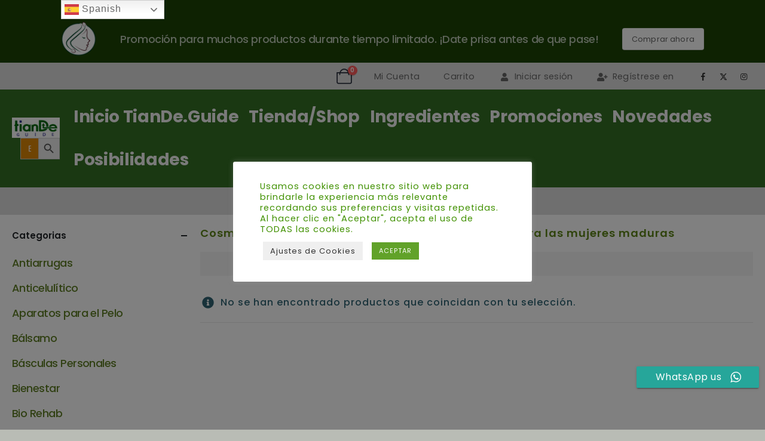

--- FILE ---
content_type: text/html; charset=UTF-8
request_url: https://tiande.guide/etiqueta-producto/charm/
body_size: 30098
content:
	<!DOCTYPE html>
	<html class=""  lang="es" prefix="og: http://ogp.me/ns# fb: http://ogp.me/ns/fb#">
	<head>
		<meta http-equiv="X-UA-Compatible" content="IE=edge" />
		<meta http-equiv="Content-Type" content="text/html; charset=UTF-8" />
		<meta name="viewport" content="width=device-width, initial-scale=1, minimum-scale=1" />

		<link rel="profile" href="https://gmpg.org/xfn/11" />
		<link rel="pingback" href="https://tiande.guide/xmlrpc.php" />
		<title>CHARM &#8211; TianDe Guide</title>
<meta name='robots' content='max-image-preview:large' />
<link rel='dns-prefetch' href='//capi-automation.s3.us-east-2.amazonaws.com' />
<link rel='dns-prefetch' href='//www.googletagmanager.com' />
<link rel="alternate" type="application/rss+xml" title="TianDe Guide &raquo; Feed" href="https://tiande.guide/feed/" />
<link rel="alternate" type="application/rss+xml" title="TianDe Guide &raquo; Feed de los comentarios" href="https://tiande.guide/comments/feed/" />
<link rel="alternate" type="application/rss+xml" title="TianDe Guide &raquo; CHARM Etiqueta Feed" href="https://tiande.guide/etiqueta-producto/charm/feed/" />
		<link rel="shortcut icon" href="//tiande.guide/wp-content/themes/porto/images/logo/favicon.png" type="image/x-icon" />
				<link rel="apple-touch-icon" href="//tiande.guide/wp-content/themes/porto/images/logo/apple-touch-icon.png" />
				<link rel="apple-touch-icon" sizes="120x120" href="//tiande.guide/wp-content/themes/porto/images/logo/apple-touch-icon_120x120.png" />
				<link rel="apple-touch-icon" sizes="76x76" href="//tiande.guide/wp-content/themes/porto/images/logo/apple-touch-icon_76x76.png" />
				<link rel="apple-touch-icon" sizes="152x152" href="//tiande.guide/wp-content/themes/porto/images/logo/apple-touch-icon_152x152.png" />
		<link rel="preload" href="https://tiande.guide/wp-content/themes/porto/fonts/porto-font/porto.woff2" as="font" type="font/woff2" crossorigin fetchpriority="high"/><link rel="preload" href="https://tiande.guide/wp-content/themes/porto/fonts/fontawesome_optimized/fa-solid-900.woff2" as="font" type="font/woff2" crossorigin fetchpriority="high"/><link rel="preload" href="https://tiande.guide/wp-content/themes/porto/fonts/fontawesome_optimized/fa-regular-400.woff2" as="font" type="font/woff2" crossorigin fetchpriority="high"/><link rel="preload" href="https://tiande.guide/wp-content/themes/porto/fonts/fontawesome_optimized/fa-brands-400.woff2" as="font" type="font/woff2" crossorigin fetchpriority="high"/><link rel="preload" href="https://tiande.guide/wp-content/themes/porto/fonts/Simple-Line-Icons/Simple-Line-Icons.woff2" as="font" type="font/woff2" crossorigin fetchpriority="high"/><style id='wp-img-auto-sizes-contain-inline-css'>
img:is([sizes=auto i],[sizes^="auto," i]){contain-intrinsic-size:3000px 1500px}
/*# sourceURL=wp-img-auto-sizes-contain-inline-css */
</style>
<style id='wp-block-library-inline-css'>
:root{--wp-block-synced-color:#7a00df;--wp-block-synced-color--rgb:122,0,223;--wp-bound-block-color:var(--wp-block-synced-color);--wp-editor-canvas-background:#ddd;--wp-admin-theme-color:#007cba;--wp-admin-theme-color--rgb:0,124,186;--wp-admin-theme-color-darker-10:#006ba1;--wp-admin-theme-color-darker-10--rgb:0,107,160.5;--wp-admin-theme-color-darker-20:#005a87;--wp-admin-theme-color-darker-20--rgb:0,90,135;--wp-admin-border-width-focus:2px}@media (min-resolution:192dpi){:root{--wp-admin-border-width-focus:1.5px}}.wp-element-button{cursor:pointer}:root .has-very-light-gray-background-color{background-color:#eee}:root .has-very-dark-gray-background-color{background-color:#313131}:root .has-very-light-gray-color{color:#eee}:root .has-very-dark-gray-color{color:#313131}:root .has-vivid-green-cyan-to-vivid-cyan-blue-gradient-background{background:linear-gradient(135deg,#00d084,#0693e3)}:root .has-purple-crush-gradient-background{background:linear-gradient(135deg,#34e2e4,#4721fb 50%,#ab1dfe)}:root .has-hazy-dawn-gradient-background{background:linear-gradient(135deg,#faaca8,#dad0ec)}:root .has-subdued-olive-gradient-background{background:linear-gradient(135deg,#fafae1,#67a671)}:root .has-atomic-cream-gradient-background{background:linear-gradient(135deg,#fdd79a,#004a59)}:root .has-nightshade-gradient-background{background:linear-gradient(135deg,#330968,#31cdcf)}:root .has-midnight-gradient-background{background:linear-gradient(135deg,#020381,#2874fc)}:root{--wp--preset--font-size--normal:16px;--wp--preset--font-size--huge:42px}.has-regular-font-size{font-size:1em}.has-larger-font-size{font-size:2.625em}.has-normal-font-size{font-size:var(--wp--preset--font-size--normal)}.has-huge-font-size{font-size:var(--wp--preset--font-size--huge)}.has-text-align-center{text-align:center}.has-text-align-left{text-align:left}.has-text-align-right{text-align:right}.has-fit-text{white-space:nowrap!important}#end-resizable-editor-section{display:none}.aligncenter{clear:both}.items-justified-left{justify-content:flex-start}.items-justified-center{justify-content:center}.items-justified-right{justify-content:flex-end}.items-justified-space-between{justify-content:space-between}.screen-reader-text{border:0;clip-path:inset(50%);height:1px;margin:-1px;overflow:hidden;padding:0;position:absolute;width:1px;word-wrap:normal!important}.screen-reader-text:focus{background-color:#ddd;clip-path:none;color:#444;display:block;font-size:1em;height:auto;left:5px;line-height:normal;padding:15px 23px 14px;text-decoration:none;top:5px;width:auto;z-index:100000}html :where(.has-border-color){border-style:solid}html :where([style*=border-top-color]){border-top-style:solid}html :where([style*=border-right-color]){border-right-style:solid}html :where([style*=border-bottom-color]){border-bottom-style:solid}html :where([style*=border-left-color]){border-left-style:solid}html :where([style*=border-width]){border-style:solid}html :where([style*=border-top-width]){border-top-style:solid}html :where([style*=border-right-width]){border-right-style:solid}html :where([style*=border-bottom-width]){border-bottom-style:solid}html :where([style*=border-left-width]){border-left-style:solid}html :where(img[class*=wp-image-]){height:auto;max-width:100%}:where(figure){margin:0 0 1em}html :where(.is-position-sticky){--wp-admin--admin-bar--position-offset:var(--wp-admin--admin-bar--height,0px)}@media screen and (max-width:600px){html :where(.is-position-sticky){--wp-admin--admin-bar--position-offset:0px}}

/*# sourceURL=wp-block-library-inline-css */
</style><style id='global-styles-inline-css'>
:root{--wp--preset--aspect-ratio--square: 1;--wp--preset--aspect-ratio--4-3: 4/3;--wp--preset--aspect-ratio--3-4: 3/4;--wp--preset--aspect-ratio--3-2: 3/2;--wp--preset--aspect-ratio--2-3: 2/3;--wp--preset--aspect-ratio--16-9: 16/9;--wp--preset--aspect-ratio--9-16: 9/16;--wp--preset--color--black: #000000;--wp--preset--color--cyan-bluish-gray: #abb8c3;--wp--preset--color--white: #ffffff;--wp--preset--color--pale-pink: #f78da7;--wp--preset--color--vivid-red: #cf2e2e;--wp--preset--color--luminous-vivid-orange: #ff6900;--wp--preset--color--luminous-vivid-amber: #fcb900;--wp--preset--color--light-green-cyan: #7bdcb5;--wp--preset--color--vivid-green-cyan: #00d084;--wp--preset--color--pale-cyan-blue: #8ed1fc;--wp--preset--color--vivid-cyan-blue: #0693e3;--wp--preset--color--vivid-purple: #9b51e0;--wp--preset--color--primary: var(--porto-primary-color);--wp--preset--color--secondary: var(--porto-secondary-color);--wp--preset--color--tertiary: var(--porto-tertiary-color);--wp--preset--color--quaternary: var(--porto-quaternary-color);--wp--preset--color--dark: var(--porto-dark-color);--wp--preset--color--light: var(--porto-light-color);--wp--preset--color--primary-hover: var(--porto-primary-light-5);--wp--preset--gradient--vivid-cyan-blue-to-vivid-purple: linear-gradient(135deg,rgb(6,147,227) 0%,rgb(155,81,224) 100%);--wp--preset--gradient--light-green-cyan-to-vivid-green-cyan: linear-gradient(135deg,rgb(122,220,180) 0%,rgb(0,208,130) 100%);--wp--preset--gradient--luminous-vivid-amber-to-luminous-vivid-orange: linear-gradient(135deg,rgb(252,185,0) 0%,rgb(255,105,0) 100%);--wp--preset--gradient--luminous-vivid-orange-to-vivid-red: linear-gradient(135deg,rgb(255,105,0) 0%,rgb(207,46,46) 100%);--wp--preset--gradient--very-light-gray-to-cyan-bluish-gray: linear-gradient(135deg,rgb(238,238,238) 0%,rgb(169,184,195) 100%);--wp--preset--gradient--cool-to-warm-spectrum: linear-gradient(135deg,rgb(74,234,220) 0%,rgb(151,120,209) 20%,rgb(207,42,186) 40%,rgb(238,44,130) 60%,rgb(251,105,98) 80%,rgb(254,248,76) 100%);--wp--preset--gradient--blush-light-purple: linear-gradient(135deg,rgb(255,206,236) 0%,rgb(152,150,240) 100%);--wp--preset--gradient--blush-bordeaux: linear-gradient(135deg,rgb(254,205,165) 0%,rgb(254,45,45) 50%,rgb(107,0,62) 100%);--wp--preset--gradient--luminous-dusk: linear-gradient(135deg,rgb(255,203,112) 0%,rgb(199,81,192) 50%,rgb(65,88,208) 100%);--wp--preset--gradient--pale-ocean: linear-gradient(135deg,rgb(255,245,203) 0%,rgb(182,227,212) 50%,rgb(51,167,181) 100%);--wp--preset--gradient--electric-grass: linear-gradient(135deg,rgb(202,248,128) 0%,rgb(113,206,126) 100%);--wp--preset--gradient--midnight: linear-gradient(135deg,rgb(2,3,129) 0%,rgb(40,116,252) 100%);--wp--preset--font-size--small: 13px;--wp--preset--font-size--medium: 20px;--wp--preset--font-size--large: 36px;--wp--preset--font-size--x-large: 42px;--wp--preset--spacing--20: 0.44rem;--wp--preset--spacing--30: 0.67rem;--wp--preset--spacing--40: 1rem;--wp--preset--spacing--50: 1.5rem;--wp--preset--spacing--60: 2.25rem;--wp--preset--spacing--70: 3.38rem;--wp--preset--spacing--80: 5.06rem;--wp--preset--shadow--natural: 6px 6px 9px rgba(0, 0, 0, 0.2);--wp--preset--shadow--deep: 12px 12px 50px rgba(0, 0, 0, 0.4);--wp--preset--shadow--sharp: 6px 6px 0px rgba(0, 0, 0, 0.2);--wp--preset--shadow--outlined: 6px 6px 0px -3px rgb(255, 255, 255), 6px 6px rgb(0, 0, 0);--wp--preset--shadow--crisp: 6px 6px 0px rgb(0, 0, 0);}:where(.is-layout-flex){gap: 0.5em;}:where(.is-layout-grid){gap: 0.5em;}body .is-layout-flex{display: flex;}.is-layout-flex{flex-wrap: wrap;align-items: center;}.is-layout-flex > :is(*, div){margin: 0;}body .is-layout-grid{display: grid;}.is-layout-grid > :is(*, div){margin: 0;}:where(.wp-block-columns.is-layout-flex){gap: 2em;}:where(.wp-block-columns.is-layout-grid){gap: 2em;}:where(.wp-block-post-template.is-layout-flex){gap: 1.25em;}:where(.wp-block-post-template.is-layout-grid){gap: 1.25em;}.has-black-color{color: var(--wp--preset--color--black) !important;}.has-cyan-bluish-gray-color{color: var(--wp--preset--color--cyan-bluish-gray) !important;}.has-white-color{color: var(--wp--preset--color--white) !important;}.has-pale-pink-color{color: var(--wp--preset--color--pale-pink) !important;}.has-vivid-red-color{color: var(--wp--preset--color--vivid-red) !important;}.has-luminous-vivid-orange-color{color: var(--wp--preset--color--luminous-vivid-orange) !important;}.has-luminous-vivid-amber-color{color: var(--wp--preset--color--luminous-vivid-amber) !important;}.has-light-green-cyan-color{color: var(--wp--preset--color--light-green-cyan) !important;}.has-vivid-green-cyan-color{color: var(--wp--preset--color--vivid-green-cyan) !important;}.has-pale-cyan-blue-color{color: var(--wp--preset--color--pale-cyan-blue) !important;}.has-vivid-cyan-blue-color{color: var(--wp--preset--color--vivid-cyan-blue) !important;}.has-vivid-purple-color{color: var(--wp--preset--color--vivid-purple) !important;}.has-black-background-color{background-color: var(--wp--preset--color--black) !important;}.has-cyan-bluish-gray-background-color{background-color: var(--wp--preset--color--cyan-bluish-gray) !important;}.has-white-background-color{background-color: var(--wp--preset--color--white) !important;}.has-pale-pink-background-color{background-color: var(--wp--preset--color--pale-pink) !important;}.has-vivid-red-background-color{background-color: var(--wp--preset--color--vivid-red) !important;}.has-luminous-vivid-orange-background-color{background-color: var(--wp--preset--color--luminous-vivid-orange) !important;}.has-luminous-vivid-amber-background-color{background-color: var(--wp--preset--color--luminous-vivid-amber) !important;}.has-light-green-cyan-background-color{background-color: var(--wp--preset--color--light-green-cyan) !important;}.has-vivid-green-cyan-background-color{background-color: var(--wp--preset--color--vivid-green-cyan) !important;}.has-pale-cyan-blue-background-color{background-color: var(--wp--preset--color--pale-cyan-blue) !important;}.has-vivid-cyan-blue-background-color{background-color: var(--wp--preset--color--vivid-cyan-blue) !important;}.has-vivid-purple-background-color{background-color: var(--wp--preset--color--vivid-purple) !important;}.has-black-border-color{border-color: var(--wp--preset--color--black) !important;}.has-cyan-bluish-gray-border-color{border-color: var(--wp--preset--color--cyan-bluish-gray) !important;}.has-white-border-color{border-color: var(--wp--preset--color--white) !important;}.has-pale-pink-border-color{border-color: var(--wp--preset--color--pale-pink) !important;}.has-vivid-red-border-color{border-color: var(--wp--preset--color--vivid-red) !important;}.has-luminous-vivid-orange-border-color{border-color: var(--wp--preset--color--luminous-vivid-orange) !important;}.has-luminous-vivid-amber-border-color{border-color: var(--wp--preset--color--luminous-vivid-amber) !important;}.has-light-green-cyan-border-color{border-color: var(--wp--preset--color--light-green-cyan) !important;}.has-vivid-green-cyan-border-color{border-color: var(--wp--preset--color--vivid-green-cyan) !important;}.has-pale-cyan-blue-border-color{border-color: var(--wp--preset--color--pale-cyan-blue) !important;}.has-vivid-cyan-blue-border-color{border-color: var(--wp--preset--color--vivid-cyan-blue) !important;}.has-vivid-purple-border-color{border-color: var(--wp--preset--color--vivid-purple) !important;}.has-vivid-cyan-blue-to-vivid-purple-gradient-background{background: var(--wp--preset--gradient--vivid-cyan-blue-to-vivid-purple) !important;}.has-light-green-cyan-to-vivid-green-cyan-gradient-background{background: var(--wp--preset--gradient--light-green-cyan-to-vivid-green-cyan) !important;}.has-luminous-vivid-amber-to-luminous-vivid-orange-gradient-background{background: var(--wp--preset--gradient--luminous-vivid-amber-to-luminous-vivid-orange) !important;}.has-luminous-vivid-orange-to-vivid-red-gradient-background{background: var(--wp--preset--gradient--luminous-vivid-orange-to-vivid-red) !important;}.has-very-light-gray-to-cyan-bluish-gray-gradient-background{background: var(--wp--preset--gradient--very-light-gray-to-cyan-bluish-gray) !important;}.has-cool-to-warm-spectrum-gradient-background{background: var(--wp--preset--gradient--cool-to-warm-spectrum) !important;}.has-blush-light-purple-gradient-background{background: var(--wp--preset--gradient--blush-light-purple) !important;}.has-blush-bordeaux-gradient-background{background: var(--wp--preset--gradient--blush-bordeaux) !important;}.has-luminous-dusk-gradient-background{background: var(--wp--preset--gradient--luminous-dusk) !important;}.has-pale-ocean-gradient-background{background: var(--wp--preset--gradient--pale-ocean) !important;}.has-electric-grass-gradient-background{background: var(--wp--preset--gradient--electric-grass) !important;}.has-midnight-gradient-background{background: var(--wp--preset--gradient--midnight) !important;}.has-small-font-size{font-size: var(--wp--preset--font-size--small) !important;}.has-medium-font-size{font-size: var(--wp--preset--font-size--medium) !important;}.has-large-font-size{font-size: var(--wp--preset--font-size--large) !important;}.has-x-large-font-size{font-size: var(--wp--preset--font-size--x-large) !important;}
/*# sourceURL=global-styles-inline-css */
</style>

<style id='classic-theme-styles-inline-css'>
/*! This file is auto-generated */
.wp-block-button__link{color:#fff;background-color:#32373c;border-radius:9999px;box-shadow:none;text-decoration:none;padding:calc(.667em + 2px) calc(1.333em + 2px);font-size:1.125em}.wp-block-file__button{background:#32373c;color:#fff;text-decoration:none}
/*# sourceURL=/wp-includes/css/classic-themes.min.css */
</style>
<link rel='stylesheet' id='ccw_main_css-css' href='https://tiande.guide/wp-content/plugins/click-to-chat-for-whatsapp/prev/assets/css/mainstyles.css?ver=4.35' media='all' />
<link rel='stylesheet' id='ccw_mdstyle8_css-css' href='https://tiande.guide/wp-content/plugins/click-to-chat-for-whatsapp/new/inc/assets/css/mdstyle8.css?ver=4.35' media='all' />
<link rel='stylesheet' id='contact-form-7-css' href='https://tiande.guide/wp-content/plugins/contact-form-7/includes/css/styles.css?ver=6.1.4' media='all' />
<link rel='stylesheet' id='cookie-law-info-css' href='https://tiande.guide/wp-content/plugins/cookie-law-info/legacy/public/css/cookie-law-info-public.css?ver=3.3.9.1' media='all' />
<link rel='stylesheet' id='cookie-law-info-gdpr-css' href='https://tiande.guide/wp-content/plugins/cookie-law-info/legacy/public/css/cookie-law-info-gdpr.css?ver=3.3.9.1' media='all' />
<link rel='stylesheet' id='google_business_reviews_rating_wp_css-css' href='https://tiande.guide/wp-content/plugins/g-business-reviews-rating/wp/css/css.css?ver=6.9' media='all' />
<link rel='stylesheet' id='ssb-front-css-css' href='https://tiande.guide/wp-content/plugins/simple-social-buttons/assets/css/front.css?ver=6.2.0' media='all' />
<style id='woocommerce-inline-inline-css'>
.woocommerce form .form-row .required { visibility: visible; }
/*# sourceURL=woocommerce-inline-inline-css */
</style>
<link rel='stylesheet' id='aws-style-css' href='https://tiande.guide/wp-content/plugins/advanced-woo-search/assets/css/common.min.css?ver=3.51' media='all' />
<link rel='stylesheet' id='ivory-search-styles-css' href='https://tiande.guide/wp-content/plugins/add-search-to-menu/public/css/ivory-search.min.css?ver=5.5.13' media='all' />
<link rel='stylesheet' id='alpus-plugin-framework-base-css' href='https://tiande.guide/wp-content/plugins/alpus-aprs/plugin-framework/assets/css/base.min.css?ver=1.2.0' media='all' />
<link rel='stylesheet' id='alpus-plugin-framework-css' href='https://tiande.guide/wp-content/plugins/alpus-aprs/plugin-framework/assets/css/framework.min.css?ver=1.2.0' media='all' />
<link rel='stylesheet' id='gateway-css' href='https://tiande.guide/wp-content/plugins/woocommerce-paypal-payments/modules/ppcp-button/assets/css/gateway.css?ver=3.3.1' media='all' />
<link rel='stylesheet' id='porto-fs-progress-bar-css' href='https://tiande.guide/wp-content/themes/porto/inc/lib/woocommerce-shipping-progress-bar/shipping-progress-bar.css?ver=7.7.2' media='all' />
<link rel='stylesheet' id='alpus-aprs-frontend-css' href='https://tiande.guide/wp-content/plugins/alpus-aprs/assets/css/alpus-aprs-frontend.min.css?ver=2.2.0' media='all' />
<link rel='stylesheet' id='porto-css-vars-css' href='https://tiande.guide/wp-content/uploads/porto_styles/theme_css_vars.css?ver=7.7.2' media='all' />
<link rel='stylesheet' id='js_composer_front-css' href='https://tiande.guide/wp-content/plugins/js_composer/assets/css/js_composer.min.css?ver=8.7.2' media='all' />
<link rel='stylesheet' id='bootstrap-css' href='https://tiande.guide/wp-content/uploads/porto_styles/bootstrap.css?ver=7.7.2' media='all' />
<link rel='stylesheet' id='porto-plugins-css' href='https://tiande.guide/wp-content/themes/porto/css/plugins_optimized.css?ver=7.7.2' media='all' />
<link rel='stylesheet' id='porto-theme-css' href='https://tiande.guide/wp-content/themes/porto/css/theme.css?ver=7.7.2' media='all' />
<link rel='stylesheet' id='porto-animate-css' href='https://tiande.guide/wp-content/themes/porto/css/part/animate.css?ver=7.7.2' media='all' />
<link rel='stylesheet' id='porto-blog-legacy-css' href='https://tiande.guide/wp-content/themes/porto/css/part/blog-legacy.css?ver=7.7.2' media='all' />
<link rel='stylesheet' id='porto-side-menu-css' href='https://tiande.guide/wp-content/themes/porto/css/part/side-accordion.css?ver=7.7.2' media='all' />
<link rel='stylesheet' id='porto-header-shop-css' href='https://tiande.guide/wp-content/themes/porto/css/part/header-shop.css?ver=7.7.2' media='all' />
<link rel='stylesheet' id='porto-header-legacy-css' href='https://tiande.guide/wp-content/themes/porto/css/part/header-legacy.css?ver=7.7.2' media='all' />
<link rel='stylesheet' id='porto-footer-legacy-css' href='https://tiande.guide/wp-content/themes/porto/css/part/footer-legacy.css?ver=7.7.2' media='all' />
<link rel='stylesheet' id='porto-nav-panel-css' href='https://tiande.guide/wp-content/themes/porto/css/part/nav-panel.css?ver=7.7.2' media='all' />
<link rel='stylesheet' id='porto-media-mobile-sidebar-css' href='https://tiande.guide/wp-content/themes/porto/css/part/media-mobile-sidebar.css?ver=7.7.2' media='(max-width:991px)' />
<link rel='stylesheet' id='porto-shortcodes-css' href='https://tiande.guide/wp-content/uploads/porto_styles/shortcodes.css?ver=7.7.2' media='all' />
<link rel='stylesheet' id='porto-theme-shop-css' href='https://tiande.guide/wp-content/themes/porto/css/theme_shop.css?ver=7.7.2' media='all' />
<link rel='stylesheet' id='porto-shop-legacy-css' href='https://tiande.guide/wp-content/themes/porto/css/part/shop-legacy.css?ver=7.7.2' media='all' />
<link rel='stylesheet' id='porto-shop-sidebar-base-css' href='https://tiande.guide/wp-content/themes/porto/css/part/shop-sidebar-base.css?ver=7.7.2' media='all' />
<link rel='stylesheet' id='porto-shop-toolbar-css' href='https://tiande.guide/wp-content/themes/porto/css/theme/shop/other/toolbar.css?ver=7.7.2' media='all' />
<link rel='stylesheet' id='porto-theme-wpb-css' href='https://tiande.guide/wp-content/themes/porto/css/theme_wpb.css?ver=7.7.2' media='all' />
<link rel='stylesheet' id='porto-theme-radius-css' href='https://tiande.guide/wp-content/themes/porto/css/theme_radius.css?ver=7.7.2' media='all' />
<link rel='stylesheet' id='porto-dynamic-style-css' href='https://tiande.guide/wp-content/uploads/porto_styles/dynamic_style.css?ver=7.7.2' media='all' />
<link rel='stylesheet' id='porto-shop-filter-css' href='https://tiande.guide/wp-content/themes/porto/css/theme/shop/shop-filter/horizontal2.css?ver=7.7.2' media='all' />
<link rel='stylesheet' id='porto-account-login-style-css' href='https://tiande.guide/wp-content/themes/porto/css/theme/shop/login-style/account-login.css?ver=7.7.2' media='all' />
<link rel='stylesheet' id='porto-theme-woopage-css' href='https://tiande.guide/wp-content/themes/porto/css/theme/shop/other/woopage.css?ver=7.7.2' media='all' />
<link rel='stylesheet' id='porto-style-css' href='https://tiande.guide/wp-content/themes/porto/style.css?ver=7.7.2' media='all' />
<style id='porto-style-inline-css'>
.side-header-narrow-bar-logo{max-width:132px}.loading-overlay-showing > .loading-overlay{opacity:1;visibility:visible;transition-delay:0}.loading-overlay{transition:visibility 0s ease-in-out 0.5s,opacity 0.5s ease-in-out;position:absolute;bottom:0;left:0;opacity:0;right:0;top:0;visibility:hidden}.loading-overlay .loader{display:inline-block;border:2px solid transparent;width:40px;height:40px;-webkit-animation:spin 0.75s infinite linear;animation:spin 0.75s infinite linear;border-image:none;border-radius:50%;vertical-align:middle;position:absolute;margin:auto;left:0;right:0;top:0;bottom:0;z-index:2;border-top-color:var(--porto-primary-color)}.loading-overlay .loader:before{content:"";display:inline-block;border:inherit;width:inherit;height:inherit;-webkit-animation:spin 1.5s infinite ease;animation:spin 1.5s infinite ease;border-radius:inherit;position:absolute;left:-2px;top:-2px;border-top-color:inherit}body > .loading-overlay{position:fixed;z-index:999999}@media (min-width:992px){}.page-top ul.breadcrumb > li.home{display:inline-block}.page-top ul.breadcrumb > li.home a{position:relative;width:1em;text-indent:-9999px}.page-top ul.breadcrumb > li.home a:after{content:"\e883";font-family:'porto';float:left;text-indent:0}@media (min-width:1500px){.left-sidebar.col-lg-3,.right-sidebar.col-lg-3{width:20%}.main-content.col-lg-9{width:80%}.main-content.col-lg-6{width:60%}}@media (min-width:992px) and (max-width:1619px){.porto-product-filters .widget-title,.woocommerce-ordering select{width:140px}}@media (min-width:1440px){.container{max-width:1440px}}.porto-block-html-top .container{display:flex;align-items:center;justify-content:center;flex-wrap:wrap;letter-spacing:-.025em}.porto-block-html-top span{opacity:.7}.porto-block-html-top .btn.btn-borders{border-color:rgba(255,255,255,.3);font-weight:600;text-transform:uppercase;padding:.5em 2em}.header-top .info-box{font-size:.8125rem;letter-spacing:-.025em}.header-top .info-box i{font-size:1.5rem;vertical-align:middle;position:relative;top:1px}#header .header-top,#header .header-top .mega-menu > li.menu-item > a{font-weight:400;letter-spacing:.025em}#main-toggle-menu{z-index:1001}#main-toggle-menu .menu-title{background:#0e39ff !important;padding:1rem 2rem;font-size:.8125rem;letter-spacing:-.025em;border-radius:.25rem .25rem 0 0;z-index:1000}#main-toggle-menu.closed .menu-title{border-radius:.25rem}#main-toggle-menu .menu-title .toggle{margin-right:.875rem;font-size:1.5em;vertical-align:middle}#main-toggle-menu .toggle-menu-wrap{width:280px;box-shadow:0 0 60px rgba(0,0,0,.15)}#main-toggle-menu .toggle-menu-wrap > ul{border-bottom:none;border-top:3px solid #294cff}#main-toggle-menu:not(.closed):before{content:'';position:fixed;width:100vw;height:100vh;left:0;top:0;background:rgba(34,37,41,.3);z-index:999;display:block}.sidebar-menu > li.menu-item > a{margin:0;padding-left:15px;padding-right:15px}.sidebar-menu > li.menu-item > a > i{margin-right:.5rem;font-size:1.25em;position:relative;top:.1em}#header .main-menu > li.menu-item.active > a{font-weight:700}#header .menu-custom-block i{font-size:1.5em;position:relative;top:-1px;vertical-align:middle;margin-right:3px}#header .menu-custom-block a{font-weight:700}#header .menu-custom-block a:not(:last-child){font-size:.8125rem;text-transform:uppercase}.sidebar-menu .wide .popup>.inner>ul.sub-menu{flex-wrap:wrap}.sidebar-menu .wide .popup>.inner{padding:30px}.sidebar-menu .wide li.sub{padding:0 5px}#main-toggle-menu .menu-sub-title > a,.sidebar-menu .wide li.sub > a{text-transform:uppercase;font-weight:700}.menu-sub-title > a{font-size:.875rem !important;color:#222529 !important;padding-top:0 !important;padding-bottom:5px !important}.sidebar-menu li.menu-sub-title:not(:first-child){margin-top:30px}.menu-section-dark .menu-sub-title > a{color:#fff !important}.side-nav-wrap .sidebar-menu .wide li.menu-section-dark li.menu-item > a{color:#bcbdbd}.side-nav-wrap .sidebar-menu .wide li.menu-item li.menu-item > a:hover{background:none;text-decoration:underline !important}#header .sidebar-menu .wide .popup{border-top:3px solid #3150ff}.sidebar-menu > li.menu-item{position:static}.sidebar-menu > li.menu-item > .arrow,.sidebar-menu > li.menu-item .popup:before{display:none}.sidebar-menu > li.has-sub > a:after{content:'\f054';font-family:var(--fa-style-family-classic);font-weight:900;position:absolute;top:50%;right:1.5rem;font-size:10px;line-height:1;margin-top:-.5em;color:#777}@media (min-width:992px){#header{padding-bottom:1rem}.header-main .header-left{width:17%;flex:0 0 auto}.header-main .header-right,#header .searchform-popup,#header .searchform .text{flex:1}#header .searchform{width:100%;border-radius:.25rem;box-shadow:none;border:2px solid #3250ff}#header .searchform.searchform-cats input{width:100%}#header .searchform input,#header .searchform select,#header .searchform button,#header .searchform .selectric .label{height:45px;line-height:45px}#header .searchform select,#header .searchform .selectric{border:none}#header .searchform button{background-color:#3050ff;color:#fff;padding:0 20px;border-radius:0}.d-menu-lg-none > a{display:none !important}#header .searchform .live-search-list{left:1px;right:56px;z-index:1003}}@media (min-width:1440px){#header .menu-custom-block a:not(:last-child){margin-right:1rem}#header .main-menu > li.menu-item > a{padding-left:30px;padding-right:30px}}@media (max-width:1219px){#main-toggle-menu .toggle-menu-wrap{width:240px}}@media (max-width:991px){#header .top-links{display:none}.header-top .header-right{flex:1}#header .share-links{margin-left:auto}.menu-sub-title > a{color:#fff !important}}.btn{border-radius:.25rem;letter-spacing:.01em}.coupon-sale-text{position:relative;display:inline-block;padding-left:.3em;padding-right:.3em}.coupon-sale-text:before{content:'';display:block;background-color:#ee8379;position:absolute;left:0;right:0;top:0;bottom:0;transform:rotate(-2deg);z-index:-1}sup{font-size:52%}.sale-text{padding:.175em .3em;position:relative;transform:rotate(-1.5deg);white-space:nowrap}.sale-text i{font-style:normal;position:absolute;left:-2.25em;top:50%;transform:translateY(-50%) rotate(-90deg);font-size:.4em;opacity:.6;letter-spacing:0}.sale-text sub{position:absolute;left:100%;margin-left:.6rem;bottom:.3em;font-size:62%;line-height:1}.owl-carousel.nav-style-1 .owl-nav [class*="owl-"]{width:3.75rem;height:3.75rem;border-radius:2rem;background:#f4f4f4 !important;font-size:1.75rem}.owl-carousel.nav-style-1 .owl-nav .owl-prev{left:-1.875rem}.owl-carousel.nav-style-1 .owl-nav .owl-next{right:-1.875rem}ul.products li.product-category .thumb-info{padding:0 1rem;min-height:auto}li.product-category .thumb-info .thumb-info-wrapper{border-radius:50%}ul.products li.product-category .thumb-info h3{font-size:1rem;text-transform:none;letter-spacing:0}ul.products.category-pos-outside li.product-category .thumb-info-title{padding:.75rem 0 0}.product-inner{background:#fff;height:100%}ul.products,.products-slider.products{margin-bottom:-1px !important}.product-image .labels{top:15px;left:15px}.top-sale-product{border:2px solid #0e39ff;height:100%}.top-sale-product .sale-product-daily-deal{bottom:auto;top:2rem;color:#444;background:#f4f4f4;border-radius:2rem;left:15%;right:15%;padding:5px 10px}.top-sale-product .sale-product-daily-deal:before,.top-sale-product .product-image .labels,.porto-products.filter-vertical .product-categories a:before{display:none}.top-sale-product .sale-product-daily-deal .daily-deal-title{font-size:.75rem;color:#444;letter-spacing:.025em;margin-right:6px}.top-sale-product .sale-product-daily-deal .daily-deal-title,.top-sale-product .sale-product-daily-deal .porto_countdown{font-family:Poppins,sans-serif}.top-sale-product .sale-product-daily-deal .porto_countdown-amount,.top-sale-product .sale-product-daily-deal .porto_countdown-period{font-size:.9375rem;font-weight:700;letter-spacing:.025em;padding:0}.top-sale-product li.product:hover .product-image{box-shadow:none !important}.top-sale-product li.product-col .product-content{margin-top:-2rem;position:relative;z-index:1;padding:0 10px 1px}.top-sale-product li.product-col .woocommerce-loop-product__title{font-size:1.25rem;font-weight:400;letter-spacing:.005em;color:#222529}.top-sale-product li.product-col .add-links .add_to_cart_button{font-size:.875rem;font-weight:600;letter-spacing:-.05em;height:auto;background:#3050ff;padding:.7em 3em;color:#fff;border:none;border-radius:.375rem}.top-sale-product .add-links .add_to_cart_button:before{font-size:1.75em;margin-right:.625rem;top:-2px;font-weight:400}.top-sale-product .add-links-wrap{margin-top:2rem}.top-sale-product li.product-col .add-links .yith-wcwl-add-to-wishlist>div,.top-sale-product li.product-col .add-links .quickview{top:50% !important;transform:translateY(-50%)}.porto-products.filter-vertical .products-filter + div{padding:0}.porto-ibanner.h-100 > img{height:100%}.porto-products .product-categories a{padding:.25rem 0 !important;color:#777;font-size:.8125rem}@media (min-width:992px) and (max-width:1219px){.porto-products .product-categories a{padding:1px 0 !important}}.porto-products .product-categories .current a,.porto-products .product-categories a:hover{color:#0e39ff !important}.porto-products.filter-vertical .product-image .inner{padding-top:90%}.porto-products.filter-vertical .product-image img{position:absolute !important;top:0;left:0;height:100%;object-fit:cover}.porto-products.filter-vertical .section-title{font-size:1.375rem;font-weight:600;text-transform:none}.products-slider.owl-carousel .owl-stage-outer{margin-top:0;padding-top:1px}.products-slider.owl-carousel li.product-col{height:100%}.divider-line.grid > .product-col{border-bottom-color:#eee}.porto-products.show-category ul.yith-wcan-loading .porto-loading-icon,.porto-products.show-category ul.yith-wcan-loading:after{position:absolute}.cat-list .thumb-info{display:flex;flex-direction:column;padding:0 !important}.subcats-cols-2 .thumb-info > a,.cat-grid .thumb-info > a{font-size:.75rem;font-weight:600;letter-spacing:-.02em;order:2;white-space:nowrap}.subcats-cols-2 .thumb-info > a:before,.cat-grid .thumb-info > a:before{content:'View All';margin-right:2px}.subcats-cols-2 .thumb-info > a:after,.cat-grid .thumb-info > a:after{content:"\f30b";font-family:var(--fa-style-family-classic);font-weight:900}.cat-list .thumb-info-title{display:flex !important;flex-direction:column;text-align:left !important;letter-spacing:0}.cat-list .thumb-info-title > a,.cat-grid .thumb-info-title > a{order:-1;font-size:.8125rem;text-transform:uppercase;letter-spacing:-.01em;margin-bottom:.5rem}.cat-list .product-category .sub-categories,.cat-grid .product-category .sub-categories{font-size:.8125rem;display:flex;flex-wrap:wrap}.cat-list .sub-categories li{padding:.25rem .25rem .25rem 0;width:100%;white-space:nowrap;overflow:hidden;text-overflow:ellipsis}.subcats-cols-2 .sub-categories li{width:50%}.cat-medium .thumb-info{flex-direction:row;align-items:center}.cat-medium .thumb-info i,.menu-item.sub > a > i{display:block;font-size:3.5rem;color:#ccc}.menu-item.sub > a > i:before{margin:1.5rem 0}.cat-medium .thumb-info > a{flex:0 0 auto;width:36%;margin-right:4%;text-align:center}.cat-medium .thumb-info-wrap{flex:0 0 auto;width:60%}.cat-grid .thumb-info-title{display:flex !important;letter-spacing:0;flex-wrap:wrap;align-items:center;text-align:left !important}.cat-grid .thumb-info-title .sub-title{margin-right:3rem !important;font-size:1.375rem !important;font-weight:600 !important}.cat-grid .sub-categories li{padding:0;margin:0 2rem .5rem 0}.cat-grid .thumb-info{padding:0 !important;display:flex;padding:0 !important}.cat-grid .sub-categories{margin-bottom:0}.cat-grid .thumb-info > a{margin-left:.5rem;padding-top:.9rem}.porto-products.bg-gray .products-filter{background:#fff;padding:0 40px 1px}.porto-products.filter-horizontal .section-title{display:none}.porto-products.filter-horizontal .product-categories{margin-bottom:1rem}.porto-products.filter-horizontal .product-categories .current a{font-weight:600}.owl-carousel.show-nav-title .owl-nav [class*="owl-"]{font-size:25px !important;color:#0e39ff}.products-slider.show-nav-title .owl-nav{margin-right:2rem;margin-top:-30px}.porto_countdown.porto-cd-s1 .porto_countdown-section,.porto_countdown .porto_countdown-section .porto_countdown-period{padding-left:0;padding-right:0}.porto_countdown .porto_countdown-section:first-child .porto_countdown-period{padding:0 0 0 .25rem}.countdown-style-1 .porto_countdown-section:first-child:after{content:',';margin-right:.25rem}a.porto-sicon-box-link:hover .porto-sicon-title{text-decoration:underline}ul.product_list_widget li .product-details a{color:#222529}@media (min-width:768px){.porto-products.filter-vertical .products-filter{padding:1rem 1rem 3rem;background:#fff}.porto-products.filter-vertical + .porto-sicon-box-link{position:absolute;bottom:.75rem;left:1rem}}@media (min-width:992px){.porto-products.filter-vertical + .porto-sicon-box-link{left:2rem}.porto-products.filter-vertical .products-filter{padding:2rem 2rem 3rem;width:25%;border:none}.porto-products.filter-vertical .products-filter + div{width:calc(50% + 10px);margin-left:auto;padding:0;overflow:hidden}.pc-home-category-banner{position:absolute !important;left:25%;width:calc(25% - 10px);top:0;bottom:0}}@media (max-width:1419px){ul.products li.product-category .thumb-info{padding:0 .5rem}}@media (max-width:1219px){.top-sale-product{height:auto}}@media (min-width:768px) and (max-width:992px){.top-sale-product li.product-col .add-links .add_to_cart_button{font-size:.6875rem}}@media (max-width:575px){.cat-grid .thumb-info-title .sub-title{margin-right:0 !important}.porto-products.bg-gray .products-filter{padding-left:20px;padding-right:20px}}#footer .widget p{margin:0 0 1.25rem}#footer .widget p:last-child{margin-bottom:0}#footer .widget_wysija_cont .wysija-input{border:2px solid #bebebe;border-right:none;border-radius:.25rem 0 0 .25rem;height:3rem}#footer .widget_wysija_cont .wysija-submit{height:3rem;border-radius:0 .25rem .25rem 0;font-size:.875rem;letter-spacing:-.05em}#footer .widget_wysija_cont .wysija-paragraph{flex:1;max-width:75%;width:auto}#footer .widget_wysija_cont > p{min-width:25%}#footer ul li{padding:.25rem 0}#footer .footer-main > .container{padding-bottom:0}#footer .footer-bottom{font-size:1em;padding-bottom:3rem}#footer .product-cats h4{font-size:inherit;margin-bottom:0}#footer .product-cats a{margin:0 .25rem}#footer .product-cats .view-all{font-weight:600;color:#3050ff;font-size:.75rem}#footer .product-cats li{padding-top:2px;padding-bottom:2px}
/*# sourceURL=porto-style-inline-css */
</style>
<script src="https://tiande.guide/wp-includes/js/jquery/jquery.min.js?ver=3.7.1" id="jquery-core-js"></script>
<script src="https://tiande.guide/wp-includes/js/jquery/jquery-migrate.min.js?ver=3.4.1" id="jquery-migrate-js"></script>
<script id="cookie-law-info-js-extra">
var Cli_Data = {"nn_cookie_ids":[],"cookielist":[],"non_necessary_cookies":[],"ccpaEnabled":"","ccpaRegionBased":"","ccpaBarEnabled":"","strictlyEnabled":["necessary","obligatoire"],"ccpaType":"gdpr","js_blocking":"1","custom_integration":"","triggerDomRefresh":"","secure_cookies":""};
var cli_cookiebar_settings = {"animate_speed_hide":"500","animate_speed_show":"500","background":"#FFF","border":"#b1a6a6c2","border_on":"","button_1_button_colour":"#61a229","button_1_button_hover":"#4e8221","button_1_link_colour":"#fff","button_1_as_button":"1","button_1_new_win":"","button_2_button_colour":"#333","button_2_button_hover":"#292929","button_2_link_colour":"#444","button_2_as_button":"","button_2_hidebar":"1","button_3_button_colour":"#a5912e","button_3_button_hover":"#847425","button_3_link_colour":"#fff","button_3_as_button":"1","button_3_new_win":"","button_4_button_colour":"#efefef","button_4_button_hover":"#bfbfbf","button_4_link_colour":"#333333","button_4_as_button":"1","button_7_button_colour":"#61a229","button_7_button_hover":"#4e8221","button_7_link_colour":"#fff","button_7_as_button":"1","button_7_new_win":"","font_family":"inherit","header_fix":"","notify_animate_hide":"1","notify_animate_show":"","notify_div_id":"#cookie-law-info-bar","notify_position_horizontal":"right","notify_position_vertical":"bottom","scroll_close":"1","scroll_close_reload":"","accept_close_reload":"","reject_close_reload":"","showagain_tab":"1","showagain_background":"#fff","showagain_border":"#000","showagain_div_id":"#cookie-law-info-again","showagain_x_position":"100px","text":"#419100","show_once_yn":"1","show_once":"10000","logging_on":"","as_popup":"","popup_overlay":"1","bar_heading_text":"","cookie_bar_as":"popup","popup_showagain_position":"bottom-right","widget_position":"left"};
var log_object = {"ajax_url":"https://tiande.guide/wp-admin/admin-ajax.php"};
//# sourceURL=cookie-law-info-js-extra
</script>
<script src="https://tiande.guide/wp-content/plugins/cookie-law-info/legacy/public/js/cookie-law-info-public.js?ver=3.3.9.1" id="cookie-law-info-js"></script>
<script src="https://tiande.guide/wp-content/plugins/g-business-reviews-rating/wp/js/js.js?ver=6.9" id="google_business_reviews_rating_wp_js-js"></script>
<script src="https://tiande.guide/wp-content/plugins/woocommerce/assets/js/jquery-blockui/jquery.blockUI.min.js?ver=2.7.0-wc.10.4.3" id="wc-jquery-blockui-js" data-wp-strategy="defer"></script>
<script src="https://tiande.guide/wp-content/plugins/woocommerce/assets/js/js-cookie/js.cookie.min.js?ver=2.1.4-wc.10.4.3" id="wc-js-cookie-js" defer data-wp-strategy="defer"></script>
<script id="woocommerce-js-extra">
var woocommerce_params = {"ajax_url":"/wp-admin/admin-ajax.php","wc_ajax_url":"/?wc-ajax=%%endpoint%%","i18n_password_show":"Mostrar contrase\u00f1a","i18n_password_hide":"Ocultar contrase\u00f1a"};
//# sourceURL=woocommerce-js-extra
</script>
<script src="https://tiande.guide/wp-content/plugins/woocommerce/assets/js/frontend/woocommerce.min.js?ver=10.4.3" id="woocommerce-js" defer data-wp-strategy="defer"></script>
<script id="WCPAY_ASSETS-js-extra">
var wcpayAssets = {"url":"https://tiande.guide/wp-content/plugins/woocommerce-payments/dist/"};
//# sourceURL=WCPAY_ASSETS-js-extra
</script>
<script id="wc-cart-fragments-js-extra">
var wc_cart_fragments_params = {"ajax_url":"/wp-admin/admin-ajax.php","wc_ajax_url":"/?wc-ajax=%%endpoint%%","cart_hash_key":"wc_cart_hash_730fea040712ee97f3b5e4e334d586ca","fragment_name":"wc_fragments_730fea040712ee97f3b5e4e334d586ca","request_timeout":"15000"};
//# sourceURL=wc-cart-fragments-js-extra
</script>
<script src="https://tiande.guide/wp-content/plugins/woocommerce/assets/js/frontend/cart-fragments.min.js?ver=10.4.3" id="wc-cart-fragments-js" defer data-wp-strategy="defer"></script>

<!-- Fragmento de código de la etiqueta de Google (gtag.js) añadida por Site Kit -->
<!-- Fragmento de código de Google Analytics añadido por Site Kit -->
<script src="https://www.googletagmanager.com/gtag/js?id=G-959RY8E4S0" id="google_gtagjs-js" async></script>
<script id="google_gtagjs-js-after">
window.dataLayer = window.dataLayer || [];function gtag(){dataLayer.push(arguments);}
gtag("set","linker",{"domains":["tiande.guide"]});
gtag("js", new Date());
gtag("set", "developer_id.dZTNiMT", true);
gtag("config", "G-959RY8E4S0");
//# sourceURL=google_gtagjs-js-after
</script>
<script></script><link rel="https://api.w.org/" href="https://tiande.guide/wp-json/" /><link rel="alternate" title="JSON" type="application/json" href="https://tiande.guide/wp-json/wp/v2/product_tag/1399" /><link rel="EditURI" type="application/rsd+xml" title="RSD" href="https://tiande.guide/xmlrpc.php?rsd" />
<meta name="generator" content="WordPress 6.9" />
<meta name="generator" content="WooCommerce 10.4.3" />
<meta name="generator" content="Site Kit by Google 1.168.0" /> <style media="screen">

		.simplesocialbuttons.simplesocialbuttons_inline .ssb-fb-like, .simplesocialbuttons.simplesocialbuttons_inline amp-facebook-like {
	  margin: ;
	}
		 /*inline margin*/
		.simplesocialbuttons.simplesocialbuttons_inline.simplesocial-sm-round button{
	  margin: ;
	}
	
	
	
	
	
	
			 /*margin-digbar*/

	
	
	
	
	
	
	
</style>

<!-- Open Graph Meta Tags generated by Simple Social Buttons 6.2.0 -->
<meta property="og:title" content=" - TianDe Guide" />
<meta property="og:type" content="website" />
<meta property="og:url" content="" />
<meta property="og:site_name" content="TianDe Guide" />
<meta name="twitter:card" content="summary_large_image" />
<meta name="twitter:title" content=" - TianDe Guide" />

<!-- This website runs the Product Feed ELITE for WooCommerce by AdTribes.io plugin -->
<!-- Starting: Conversion Tracking for WooCommerce (https://wordpress.org/plugins/woocommerce-conversion-tracking/) -->
<!-- End: Conversion Tracking for WooCommerce Codes -->
<!-- Google site verification - Google for WooCommerce -->
<meta name="google-site-verification" content="nEImH74cpGgM4bqMWAFetKzej__knQ65hElX6w4PMIA" />
		<script type="text/javascript" id="webfont-queue">
		WebFontConfig = {
			google: { families: [ 'Poppins:300,400,400italic,500,600,700,800,800italic:cyrillic-ext,latin-ext','Arial%2C+Helvetica%2C+sans-serif:400,700','Oswald:400,600,700&display=swap' ] }
		};
		(function(d) {
			var wf = d.createElement('script'), s = d.scripts[d.scripts.length - 1];
			wf.src = 'https://tiande.guide/wp-content/themes/porto/js/libs/webfont.js';
			wf.async = true;
			s.parentNode.insertBefore(wf, s);
		})(document);</script>
			<noscript><style>.woocommerce-product-gallery{ opacity: 1 !important; }</style></noscript>
	
<!-- WordPress Facebook Integration Begin -->

<script type='text/javascript'>
!function(f,b,e,v,n,t,s){if(f.fbq)return;n=f.fbq=function(){n.callMethod?
n.callMethod.apply(n,arguments):n.queue.push(arguments)};if(!f._fbq)f._fbq=n;
n.push=n;n.loaded=!0;n.version='2.0';n.queue=[];t=b.createElement(e);t.async=!0;
t.src=v;s=b.getElementsByTagName(e)[0];s.parentNode.insertBefore(t,s)}(window,
document,'script','https://connect.facebook.net/en_US/fbevents.js');
</script>

<script>
fbq('init', '417628457139169', {}, {
    "agent": "wordpress-6.9-1.7.7"
});

fbq('track', 'PageView', {
    "source": "wordpress",
    "version": "6.9",
    "pluginVersion": "1.7.7"
});
</script>
<!-- DO NOT MODIFY -->
<!-- WordPress Facebook Integration end -->
    
<!-- Facebook Pixel Code -->
<noscript>
<img height="1" width="1" style="display:none" alt="fbpx"
src="https://www.facebook.com/tr?id=417628457139169&ev=PageView&noscript=1"/>
</noscript>
<!-- DO NOT MODIFY -->
<!-- End Facebook Pixel Code -->
    			<script  type="text/javascript">
				!function(f,b,e,v,n,t,s){if(f.fbq)return;n=f.fbq=function(){n.callMethod?
					n.callMethod.apply(n,arguments):n.queue.push(arguments)};if(!f._fbq)f._fbq=n;
					n.push=n;n.loaded=!0;n.version='2.0';n.queue=[];t=b.createElement(e);t.async=!0;
					t.src=v;s=b.getElementsByTagName(e)[0];s.parentNode.insertBefore(t,s)}(window,
					document,'script','https://connect.facebook.net/en_US/fbevents.js');
			</script>
			<!-- WooCommerce Facebook Integration Begin -->
			<script  type="text/javascript">

				fbq('init', '417628457139169', {}, {
    "agent": "woocommerce_6-10.4.3-3.5.15"
});

				document.addEventListener( 'DOMContentLoaded', function() {
					// Insert placeholder for events injected when a product is added to the cart through AJAX.
					document.body.insertAdjacentHTML( 'beforeend', '<div class=\"wc-facebook-pixel-event-placeholder\"></div>' );
				}, false );

			</script>
			<!-- WooCommerce Facebook Integration End -->
			<meta name="generator" content="Powered by WPBakery Page Builder - drag and drop page builder for WordPress."/>
<link rel="icon" href="https://tiande.guide/wp-content/uploads/cropped-Proyecto-nuevo-2-32x32.png" sizes="32x32" />
<link rel="icon" href="https://tiande.guide/wp-content/uploads/cropped-Proyecto-nuevo-2-192x192.png" sizes="192x192" />
<link rel="apple-touch-icon" href="https://tiande.guide/wp-content/uploads/cropped-Proyecto-nuevo-2-180x180.png" />
<meta name="msapplication-TileImage" content="https://tiande.guide/wp-content/uploads/cropped-Proyecto-nuevo-2-270x270.png" />
<noscript><style> .wpb_animate_when_almost_visible { opacity: 1; }</style></noscript><div class="astm-search-menu-wrapper is-menu-wrapper"><div><span class=" astm-search-menu is-menu is-dropdown"><a title="" href="#" role="button" aria-label="Enlace del icono de búsqueda"><svg width="20" height="20" class="search-icon" role="img" viewBox="2 9 20 5" focusable="false" aria-label="Buscar">
					<path class="search-icon-path" d="M15.5 14h-.79l-.28-.27C15.41 12.59 16 11.11 16 9.5 16 5.91 13.09 3 9.5 3S3 5.91 3 9.5 5.91 16 9.5 16c1.61 0 3.09-.59 4.23-1.57l.27.28v.79l5 4.99L20.49 19l-4.99-5zm-6 0C7.01 14 5 11.99 5 9.5S7.01 5 9.5 5 14 7.01 14 9.5 11.99 14 9.5 14z"></path></svg></a><form  class="is-search-form is-form-style is-form-style-3 is-form-id-0 " action="https://tiande.guide/" method="get" role="search" ><label for="is-search-input-0"><span class="is-screen-reader-text">Buscar:</span><input  type="search" id="is-search-input-0" name="s" value="" class="is-search-input" placeholder="Buscar aquí..." autocomplete=off /></label><button type="submit" class="is-search-submit"><span class="is-screen-reader-text">Botón de búsqueda</span><span class="is-search-icon"><svg focusable="false" aria-label="Buscar" xmlns="http://www.w3.org/2000/svg" viewBox="0 0 24 24" width="24px"><path d="M15.5 14h-.79l-.28-.27C15.41 12.59 16 11.11 16 9.5 16 5.91 13.09 3 9.5 3S3 5.91 3 9.5 5.91 16 9.5 16c1.61 0 3.09-.59 4.23-1.57l.27.28v.79l5 4.99L20.49 19l-4.99-5zm-6 0C7.01 14 5 11.99 5 9.5S7.01 5 9.5 5 14 7.01 14 9.5 11.99 14 9.5 14z"></path></svg></span></button></form><div class="search-close"></div></span></div></div><style type="text/css" media="screen">.is-menu path.search-icon-path { fill: #848484;}body .popup-search-close:after, body .search-close:after { border-color: #848484;}body .popup-search-close:before, body .search-close:before { border-color: #848484;}</style>			<style type="text/css">
					.is-form-id-11676 .is-search-input::-webkit-input-placeholder {
			    color: #ffffff !important;
			}
			.is-form-id-11676 .is-search-input:-moz-placeholder {
			    color: #ffffff !important;
			    opacity: 1;
			}
			.is-form-id-11676 .is-search-input::-moz-placeholder {
			    color: #ffffff !important;
			    opacity: 1;
			}
			.is-form-id-11676 .is-search-input:-ms-input-placeholder {
			    color: #ffffff !important;
			}
                        			.is-form-style-1.is-form-id-11676 .is-search-input:focus,
			.is-form-style-1.is-form-id-11676 .is-search-input:hover,
			.is-form-style-1.is-form-id-11676 .is-search-input,
			.is-form-style-2.is-form-id-11676 .is-search-input:focus,
			.is-form-style-2.is-form-id-11676 .is-search-input:hover,
			.is-form-style-2.is-form-id-11676 .is-search-input,
			.is-form-style-3.is-form-id-11676 .is-search-input:focus,
			.is-form-style-3.is-form-id-11676 .is-search-input:hover,
			.is-form-style-3.is-form-id-11676 .is-search-input,
			.is-form-id-11676 .is-search-input:focus,
			.is-form-id-11676 .is-search-input:hover,
			.is-form-id-11676 .is-search-input {
                                color: #ffffff !important;                                                                background-color: #dd8706 !important;			}
                        			</style>
					<style type="text/css">
					.is-form-id-8473 .is-search-submit:focus,
			.is-form-id-8473 .is-search-submit:hover,
			.is-form-id-8473 .is-search-submit,
            .is-form-id-8473 .is-search-icon {
			color: #409923 !important;                        			}
                        	.is-form-id-8473 .is-search-submit path {
					fill: #409923 !important;            	}
            			.is-form-id-8473 .is-search-input::-webkit-input-placeholder {
			    color: #ffffff !important;
			}
			.is-form-id-8473 .is-search-input:-moz-placeholder {
			    color: #ffffff !important;
			    opacity: 1;
			}
			.is-form-id-8473 .is-search-input::-moz-placeholder {
			    color: #ffffff !important;
			    opacity: 1;
			}
			.is-form-id-8473 .is-search-input:-ms-input-placeholder {
			    color: #ffffff !important;
			}
                        			.is-form-style-1.is-form-id-8473 .is-search-input:focus,
			.is-form-style-1.is-form-id-8473 .is-search-input:hover,
			.is-form-style-1.is-form-id-8473 .is-search-input,
			.is-form-style-2.is-form-id-8473 .is-search-input:focus,
			.is-form-style-2.is-form-id-8473 .is-search-input:hover,
			.is-form-style-2.is-form-id-8473 .is-search-input,
			.is-form-style-3.is-form-id-8473 .is-search-input:focus,
			.is-form-style-3.is-form-id-8473 .is-search-input:hover,
			.is-form-style-3.is-form-id-8473 .is-search-input,
			.is-form-id-8473 .is-search-input:focus,
			.is-form-id-8473 .is-search-input:hover,
			.is-form-id-8473 .is-search-input {
                                color: #ffffff !important;                                                                background-color: #7f4c00 !important;			}
                        			</style>
			<link rel='stylesheet' id='wc-stripe-blocks-checkout-style-css' href='https://tiande.guide/wp-content/plugins/woocommerce-gateway-stripe/build/upe-blocks.css?ver=1e1661bb3db973deba05' media='all' />
<link rel='stylesheet' id='ivory-ajax-search-styles-css' href='https://tiande.guide/wp-content/plugins/add-search-to-menu/public/css/ivory-ajax-search.min.css?ver=5.5.13' media='all' />
<link rel='stylesheet' id='cookie-law-info-table-css' href='https://tiande.guide/wp-content/plugins/cookie-law-info/legacy/public/css/cookie-law-info-table.css?ver=3.3.9.1' media='all' />
<link rel='stylesheet' id='wpforms-choicesjs-css' href='https://tiande.guide/wp-content/plugins/wpforms-lite/assets/css/choices.min.css?ver=10.2.0' media='all' />
<link rel='stylesheet' id='wpforms-classic-full-css' href='https://tiande.guide/wp-content/plugins/wpforms-lite/assets/css/frontend/classic/wpforms-full.min.css?ver=1.9.8.7' media='all' />
</head>
	<body class="archive tax-product_tag term-charm term-1399 wp-embed-responsive wp-theme-porto theme-porto woocommerce woocommerce-page woocommerce-no-js porto porto-rounded porto-breadcrumbs-bb login-popup full blog-1 loading-overlay-showing wpb-js-composer js-comp-ver-8.7.2 vc_non_responsive">
	<div class="loading-overlay"><div class="bounce-loader"><div class="bounce1"></div><div class="bounce2"></div><div class="bounce3"></div></div></div>
	<div class="page-wrapper"><!-- page wrapper -->
		<div class="porto-html-block porto-block-html-top"><div class="background-color-dark text-center text-color-light position-relative p-t-sm p-b-sm"><span class="mx-4 py-1 px-3"></span><div class="container"><img src="https://tiande.guide/wp-content/uploads/cropped-Proyecto-nuevo-3.png" width="59" height="59" alt=""><span class="mx-4 py-1 px-3">Promoción para muchos productos durante tiempo limitado. ¡Date prisa antes de que pase!</span><div class="porto-block" data-id="15246"><div class="vc_row wpb_row row top-row wpb_custom_034b39d9bc6c6b310d69e39f0ccf274f"><div class="vc_column_container col-md-12"><div class="wpb_wrapper vc_column-inner"><div class="porto-popover  inline"> <a href="https://tiande.guide/tienda-de-cosmeticos-tiande-naturaleza-tradicion-tecnologia/#:~:text=Buscar%20productos%20por%20su%20aplicaci%C3%B3n%3A" data-toggle="popover" title="" data-bs-content="" data-bs-placement="top" class="btn btn-default" data-trigger="click">Comprar ahora</a> </div></div></div></div></div></span></div></div></div>
											<!-- header wrapper -->
				<div class="header-wrapper wide">
										

	<header  id="header" class="header-builder">
	
	<div class="header-top hidden-for-sm"><div class="header-row container-fluid"><div class="header-col header-right hidden-for-sm">		<div id="mini-cart" aria-haspopup="true" class="mini-cart simple minicart-offcanvas">
			<div class="cart-head">
			<span class="cart-icon"><i class="minicart-icon porto-icon-cart-thick"></i><span class="cart-items">0</span></span><span class="cart-items-text">0</span>			</div>
			<div class="cart-popup widget_shopping_cart">
				<div class="widget_shopping_cart_content">
									<div class="cart-loading"></div>
								</div>
			</div>
		<div class="minicart-overlay"><svg viewBox="0 0 32 32" xmlns="http://www.w3.org/2000/svg"><g id="cross"><line stroke="#fff" stroke-width="2px" x1="7" x2="25" y1="7" y2="25"/><line stroke="#fff" stroke-width="2px" x1="7" x2="25" y1="25" y2="7"/></g></svg></div>		</div>
		<ul id="menu-top-navigation" class="top-links mega-menu"><li id="nav-menu-item-15037" class="menu-item menu-item-type-post_type menu-item-object-page narrow"><a href="https://tiande.guide/my-account/">Mi Cuenta</a></li>
<li id="nav-menu-item-15038" class="menu-item menu-item-type-post_type menu-item-object-page narrow"><a href="https://tiande.guide/cart/">Carrito</a></li>
<li class="menu-item"><a class="porto-link-login" href="https://tiande.guide/my-account/"><i class="fas fa-user"></i>Iniciar sesión</a></li><li class="menu-item"><a class="porto-link-register" href="https://tiande.guide/my-account/"><i class="fas fa-user-plus"></i>Regístrese en</a></li></ul><div class="share-links">		<a target="_blank"  rel="nofollow noopener noreferrer" class="share-facebook" href="#" aria-label="Facebook" title="Facebook"></a>
				<a target="_blank"  rel="nofollow noopener noreferrer" class="share-twitter" href="#" aria-label="X" title="X"></a>
				<a target="_blank"  rel="nofollow noopener noreferrer" class="share-instagram" href="#" aria-label="Instagram" title="Instagram"></a>
		</div></div></div></div><div class="header-main header-has-center header-has-center-sm"><div class="header-row container-fluid"><div class="header-col header-left hidden-for-sm">
	<div class="logo">
	<a aria-label="Site Logo" href="https://tiande.guide/" title="TianDe Guide - Cosméticos Naturales Tiande &#8211; la Guia Completa"  rel="home">
		<img class="img-responsive standard-logo retina-logo" width="666" height="290" src="//tiande.guide/wp-content/uploads/logo-tiande-guide.jpg" alt="TianDe Guide" />	</a>
	</div>
	<div class="custom-html"><form data-min-no-for-search=3 data-result-box-max-height=400 data-form-id=11676 class="is-search-form is-disable-submit is-form-style is-form-style-3 is-form-id-11676 is-ajax-search" action="https://tiande.guide/" method="get" role="search" ><label for="is-search-input-11676"><span class="is-screen-reader-text">Buscar:</span><input  type="search" id="is-search-input-11676" name="s" value="" class="is-search-input" placeholder="Buscar los Productos" autocomplete=off /><span class="is-loader-image" style="display: none;background-image:url(https://tiande.guide/wp-content/plugins/add-search-to-menu/public/images/spinner.gif);" ></span></label><button type="submit" class="is-search-submit"><span class="is-screen-reader-text">Botón de búsqueda</span><span class="is-search-icon"><svg focusable="false" aria-label="Buscar" xmlns="http://www.w3.org/2000/svg" viewBox="0 0 24 24" width="24px"><path d="M15.5 14h-.79l-.28-.27C15.41 12.59 16 11.11 16 9.5 16 5.91 13.09 3 9.5 3S3 5.91 3 9.5 5.91 16 9.5 16c1.61 0 3.09-.59 4.23-1.57l.27.28v.79l5 4.99L20.49 19l-4.99-5zm-6 0C7.01 14 5 11.99 5 9.5S7.01 5 9.5 5 14 7.01 14 9.5 11.99 14 9.5 14z"></path></svg></span></button><input type="hidden" name="id" value="11676" /></form></div></div><div class="header-col visible-for-sm header-left"><a class="mobile-toggle" role="button" href="#" aria-label="Mobile Menu"><i class="fas fa-bars"></i></a></div><div class="header-col header-center hidden-for-sm"><ul id="menu-menu-principal" class="main-menu mega-menu"><li id="nav-menu-item-7539" class="menu-item menu-item-type-post_type menu-item-object-page narrow"><a href="https://tiande.guide/inicio-tiande-guide/">Inicio TianDe.Guide</a></li>
<li id="nav-menu-item-9298" class="menu-item menu-item-type-post_type menu-item-object-page menu-item-home menu-item-has-children has-sub narrow"><a href="https://tiande.guide/">Tienda/Shop</a>
<div class="popup"><div class="inner" style=""><ul class="sub-menu porto-narrow-sub-menu">
	<li id="nav-menu-item-7770" class="menu-item menu-item-type-custom menu-item-object-custom menu-item-has-children sub" data-cols="1"><a href="#">Series TianDe</a>
	<ul class="sub-menu">
		<li id="nav-menu-item-7771" class="menu-item menu-item-type-taxonomy menu-item-object-product_cat"><a href="https://tiande.guide/categoria-producto/bio-rehab-2/">Bio Rehab</a></li>
		<li id="nav-menu-item-7772" class="menu-item menu-item-type-taxonomy menu-item-object-product_cat"><a href="https://tiande.guide/categoria-producto/charm-2/">Charm</a></li>
		<li id="nav-menu-item-7773" class="menu-item menu-item-type-taxonomy menu-item-object-product_cat"><a href="https://tiande.guide/categoria-producto/collagen-active/">Collagen Active</a></li>
		<li id="nav-menu-item-7774" class="menu-item menu-item-type-taxonomy menu-item-object-product_cat"><a href="https://tiande.guide/categoria-producto/dr-taiga/">Dr Taiga</a></li>
		<li id="nav-menu-item-13947" class="menu-item menu-item-type-taxonomy menu-item-object-product_cat"><a href="https://tiande.guide/categoria-producto/freshclic/">FreshCLIC</a></li>
		<li id="nav-menu-item-7775" class="menu-item menu-item-type-taxonomy menu-item-object-product_cat"><a href="https://tiande.guide/categoria-producto/fucoidan-2/">Fucoidan</a></li>
		<li id="nav-menu-item-7776" class="menu-item menu-item-type-taxonomy menu-item-object-product_cat"><a href="https://tiande.guide/categoria-producto/hierbas-tibetanas/">Hierbas Tibetanas</a></li>
		<li id="nav-menu-item-7777" class="menu-item menu-item-type-taxonomy menu-item-object-product_cat"><a href="https://tiande.guide/categoria-producto/in-top-2/">In Top</a></li>
		<li id="nav-menu-item-7778" class="menu-item menu-item-type-taxonomy menu-item-object-product_cat"><a href="https://tiande.guide/categoria-producto/master-herb/">Master Herb</a></li>
		<li id="nav-menu-item-7780" class="menu-item menu-item-type-taxonomy menu-item-object-product_cat"><a href="https://tiande.guide/categoria-producto/ocean-riches/">Ocean Riches</a></li>
		<li id="nav-menu-item-7782" class="menu-item menu-item-type-taxonomy menu-item-object-product_cat"><a href="https://tiande.guide/categoria-producto/sheep-placenta/">Sheep Placenta</a></li>
		<li id="nav-menu-item-7783" class="menu-item menu-item-type-taxonomy menu-item-object-product_cat"><a href="https://tiande.guide/categoria-producto/snail-secret/">Snail Secret</a></li>
		<li id="nav-menu-item-7784" class="menu-item menu-item-type-taxonomy menu-item-object-product_cat"><a href="https://tiande.guide/categoria-producto/snake-factor/">Snake Factor</a></li>
		<li id="nav-menu-item-7786" class="menu-item menu-item-type-taxonomy menu-item-object-product_cat"><a href="https://tiande.guide/categoria-producto/vitaderm-2/">Vitaderm</a></li>
		<li id="nav-menu-item-7787" class="menu-item menu-item-type-taxonomy menu-item-object-product_cat"><a href="https://tiande.guide/categoria-producto/zhenfei/">Zhenfei</a></li>
	</ul>
</li>
	<li id="nav-menu-item-7351" class="menu-item menu-item-type-custom menu-item-object-custom menu-item-has-children sub" data-cols="1"><a href="#">Cuidado Facial</a>
	<ul class="sub-menu">
		<li id="nav-menu-item-7362" class="menu-item menu-item-type-taxonomy menu-item-object-product_cat"><a href="https://tiande.guide/categoria-producto/cara-piel-limpia/">Cara, piel limpia</a></li>
		<li id="nav-menu-item-7364" class="menu-item menu-item-type-taxonomy menu-item-object-product_cat"><a href="https://tiande.guide/categoria-producto/crema-facial-2/">Crema Facial</a></li>
		<li id="nav-menu-item-7368" class="menu-item menu-item-type-taxonomy menu-item-object-product_cat"><a href="https://tiande.guide/categoria-producto/labios-2/">Labios</a></li>
		<li id="nav-menu-item-7357" class="menu-item menu-item-type-taxonomy menu-item-object-product_cat"><a href="https://tiande.guide/categoria-producto/antiarrugas-2/">Antiarrugas</a></li>
		<li id="nav-menu-item-7376" class="menu-item menu-item-type-taxonomy menu-item-object-product_cat"><a href="https://tiande.guide/categoria-producto/productos-especiales/">Productos Especiales</a></li>
		<li id="nav-menu-item-7372" class="menu-item menu-item-type-taxonomy menu-item-object-product_cat"><a href="https://tiande.guide/categoria-producto/mascarillas-faciales/">Mascarillas Faciales</a></li>
	</ul>
</li>
	<li id="nav-menu-item-7352" class="menu-item menu-item-type-custom menu-item-object-custom menu-item-has-children sub" data-cols="1"><a href="#">Cuerpo</a>
	<ul class="sub-menu">
		<li id="nav-menu-item-7361" class="menu-item menu-item-type-taxonomy menu-item-object-product_cat"><a href="https://tiande.guide/categoria-producto/basculas-personales/">Básculas Personales</a></li>
		<li id="nav-menu-item-7358" class="menu-item menu-item-type-taxonomy menu-item-object-product_cat"><a href="https://tiande.guide/categoria-producto/anticelulitico/">Anticelulítico</a></li>
		<li id="nav-menu-item-7369" class="menu-item menu-item-type-taxonomy menu-item-object-product_cat"><a href="https://tiande.guide/categoria-producto/leche-corporal/">Leche Corporal</a></li>
		<li id="nav-menu-item-7365" class="menu-item menu-item-type-taxonomy menu-item-object-product_cat"><a href="https://tiande.guide/categoria-producto/gel-de-ducha/">Gel de Ducha</a></li>
		<li id="nav-menu-item-7377" class="menu-item menu-item-type-taxonomy menu-item-object-product_cat"><a href="https://tiande.guide/categoria-producto/spa-sal-corporal/">SPA Sal Corporal</a></li>
	</ul>
</li>
	<li id="nav-menu-item-7353" class="menu-item menu-item-type-custom menu-item-object-custom menu-item-has-children sub" data-cols="1"><a href="#">Cuidado Capilar</a>
	<ul class="sub-menu">
		<li id="nav-menu-item-7363" class="menu-item menu-item-type-taxonomy menu-item-object-product_cat"><a href="https://tiande.guide/categoria-producto/champus-2/">Champús</a></li>
		<li id="nav-menu-item-7360" class="menu-item menu-item-type-taxonomy menu-item-object-product_cat"><a href="https://tiande.guide/categoria-producto/balsamo-2/">Bálsamo</a></li>
		<li id="nav-menu-item-7359" class="menu-item menu-item-type-taxonomy menu-item-object-product_cat"><a href="https://tiande.guide/categoria-producto/aparatos-para-el-pelo/">Aparatos para el Pelo</a></li>
	</ul>
</li>
	<li id="nav-menu-item-7354" class="menu-item menu-item-type-custom menu-item-object-custom menu-item-has-children sub" data-cols="1"><a href="#">Maquillaje</a>
	<ul class="sub-menu">
		<li id="nav-menu-item-7370" class="menu-item menu-item-type-taxonomy menu-item-object-product_cat"><a href="https://tiande.guide/categoria-producto/maquillaje-de-rostro/">Maquillaje de Rostro</a></li>
		<li id="nav-menu-item-7371" class="menu-item menu-item-type-taxonomy menu-item-object-product_cat"><a href="https://tiande.guide/categoria-producto/maquillaje-para-ojos/">Maquillaje para Ojos</a></li>
		<li id="nav-menu-item-7379" class="menu-item menu-item-type-taxonomy menu-item-object-product_cat"><a href="https://tiande.guide/categoria-producto/unas-2/">Uñas</a></li>
		<li id="nav-menu-item-7386" class="menu-item menu-item-type-taxonomy menu-item-object-product_cat"><a href="https://tiande.guide/categoria-producto/labios-2/">Labios</a></li>
	</ul>
</li>
	<li id="nav-menu-item-7355" class="menu-item menu-item-type-custom menu-item-object-custom" data-cols="1"><a href="#">Perfumes</a></li>
	<li id="nav-menu-item-15732" class="menu-item menu-item-type-taxonomy menu-item-object-product_cat" data-cols="1"><a href="https://tiande.guide/categoria-producto/manos-y-pies-2/">Manos y Pies</a></li>
	<li id="nav-menu-item-7356" class="menu-item menu-item-type-custom menu-item-object-custom menu-item-has-children sub" data-cols="1"><a href="#">Salud</a>
	<ul class="sub-menu">
		<li id="nav-menu-item-7378" class="menu-item menu-item-type-taxonomy menu-item-object-product_cat"><a href="https://tiande.guide/categoria-producto/turmalina-2/">Turmalina</a></li>
		<li id="nav-menu-item-7367" class="menu-item menu-item-type-taxonomy menu-item-object-product_cat"><a href="https://tiande.guide/categoria-producto/infusion-tes/">Infusión Tés</a></li>
		<li id="nav-menu-item-7373" class="menu-item menu-item-type-taxonomy menu-item-object-product_cat"><a href="https://tiande.guide/categoria-producto/parches-corporales/">Parches Corporales</a></li>
	</ul>
</li>
	<li id="nav-menu-item-7366" class="menu-item menu-item-type-taxonomy menu-item-object-product_cat" data-cols="1"><a href="https://tiande.guide/categoria-producto/higiene-intima-2/">Higiene Íntima</a></li>
	<li id="nav-menu-item-7498" class="menu-item menu-item-type-taxonomy menu-item-object-product_cat" data-cols="1"><a href="https://tiande.guide/categoria-producto/higiene-bucal-2/">Higiene Bucál</a></li>
	<li id="nav-menu-item-7497" class="menu-item menu-item-type-taxonomy menu-item-object-product_cat" data-cols="1"><a href="https://tiande.guide/categoria-producto/bienestar-1/">Bienestar</a></li>
	<li id="nav-menu-item-9651" class="menu-item menu-item-type-taxonomy menu-item-object-product_cat" data-cols="1"><a href="https://tiande.guide/categoria-producto/electrodomesticos-y-utensilios/">Hogar y Cocina</a></li>
	<li id="nav-menu-item-7384" class="menu-item menu-item-type-custom menu-item-object-custom" data-cols="1"><a href="#">Tarjetas de Regalo</a></li>
	<li id="nav-menu-item-7385" class="menu-item menu-item-type-custom menu-item-object-custom" data-cols="1"><a href="#">Novedades</a></li>
</ul></div></div>
</li>
<li id="nav-menu-item-9764" class="menu-item menu-item-type-post_type menu-item-object-page menu-item-has-children has-sub narrow"><a href="https://tiande.guide/inicio-tiande-guide/entradas-tiande/">Ingredientes</a>
<div class="popup"><div class="inner" style=""><ul class="sub-menu porto-narrow-sub-menu">
	<li id="nav-menu-item-11755" class="menu-item menu-item-type-post_type menu-item-object-page" data-cols="1"><a href="https://tiande.guide/ingredientes-activos-tiande/">Ingredientes activos TianDe</a></li>
	<li id="nav-menu-item-11754" class="menu-item menu-item-type-post_type menu-item-object-page" data-cols="1"><a href="https://tiande.guide/ingredientes-auxiliares-en-cosmeticos-tiande/">Ingredientes auxiliares TianDe</a></li>
</ul></div></div>
</li>
<li id="nav-menu-item-9379" class="menu-item menu-item-type-post_type menu-item-object-page menu-item-has-children has-sub narrow"><a href="https://tiande.guide/promociones-actuales/">Promociones</a>
<div class="popup"><div class="inner" style=""><ul class="sub-menu porto-narrow-sub-menu">
	<li id="nav-menu-item-10794" class="menu-item menu-item-type-post_type menu-item-object-page" data-cols="1"><a href="https://tiande.guide/promociones-actuales/">Promociones Actuales</a></li>
</ul></div></div>
</li>
<li id="nav-menu-item-7604" class="menu-item menu-item-type-taxonomy menu-item-object-product_cat narrow"><a href="https://tiande.guide/categoria-producto/novedades/">Novedades</a></li>
<li id="nav-menu-item-9485" class="menu-item menu-item-type-post_type menu-item-object-page menu-item-has-children has-sub narrow"><a href="https://tiande.guide/por-que-nosotros/">Posibilidades</a>
<div class="popup"><div class="inner" style=""><ul class="sub-menu porto-narrow-sub-menu">
	<li id="nav-menu-item-13983" class="menu-item menu-item-type-post_type menu-item-object-post" data-cols="1"><a href="https://tiande.guide/entradas_tiande/como-tener-exito-en-tiande/">¿Cómo tener éxito en TianDe?</a></li>
	<li id="nav-menu-item-15710" class="menu-item menu-item-type-post_type menu-item-object-page" data-cols="1"><a href="https://tiande.guide/puntos-tiande-satisfaccion-con-la-compra/">Puntos TianDe – Satisfacción con la compra</a></li>
</ul></div></div>
</li>
</ul></div><div class="header-col visible-for-sm header-center"><div class="custom-html"><form data-min-no-for-search=3 data-result-box-max-height=400 data-form-id=11676 class="is-search-form is-disable-submit is-form-style is-form-style-3 is-form-id-11676 is-ajax-search" action="https://tiande.guide/" method="get" role="search" ><label for="is-search-input-11676"><span class="is-screen-reader-text">Buscar:</span><input  type="search" id="is-search-input-11676" name="s" value="" class="is-search-input" placeholder="Buscar los Productos" autocomplete=off /><span class="is-loader-image" style="display: none;background-image:url(https://tiande.guide/wp-content/plugins/add-search-to-menu/public/images/spinner.gif);" ></span></label><button type="submit" class="is-search-submit"><span class="is-screen-reader-text">Botón de búsqueda</span><span class="is-search-icon"><svg focusable="false" aria-label="Buscar" xmlns="http://www.w3.org/2000/svg" viewBox="0 0 24 24" width="24px"><path d="M15.5 14h-.79l-.28-.27C15.41 12.59 16 11.11 16 9.5 16 5.91 13.09 3 9.5 3S3 5.91 3 9.5 5.91 16 9.5 16c1.61 0 3.09-.59 4.23-1.57l.27.28v.79l5 4.99L20.49 19l-4.99-5zm-6 0C7.01 14 5 11.99 5 9.5S7.01 5 9.5 5 14 7.01 14 9.5 11.99 14 9.5 14z"></path></svg></span></button><input type="hidden" name="id" value="11676" /></form></div></div><div class="header-col visible-for-sm header-right"><a href="https://tiande.guide/my-account/" aria-label="Mi cuenta" title="Mi cuenta" class="my-account  porto-link-login"><i class="porto-icon-user-2"></i></a>		<div id="mini-cart" aria-haspopup="true" class="mini-cart simple minicart-offcanvas">
			<div class="cart-head">
			<span class="cart-icon"><i class="minicart-icon porto-icon-cart-thick"></i><span class="cart-items">0</span></span><span class="cart-items-text">0</span>			</div>
			<div class="cart-popup widget_shopping_cart">
				<div class="widget_shopping_cart_content">
									<div class="cart-loading"></div>
								</div>
			</div>
		<div class="minicart-overlay"><svg viewBox="0 0 32 32" xmlns="http://www.w3.org/2000/svg"><g id="cross"><line stroke="#fff" stroke-width="2px" x1="7" x2="25" y1="7" y2="25"/><line stroke="#fff" stroke-width="2px" x1="7" x2="25" y1="25" y2="7"/></g></svg></div>		</div>
		</div></div>
<nav id="nav-panel">
	<div class="container">
		<div class="mobile-nav-wrap">
		<div class="menu-wrap"><ul id="menu-menu-principal-1" class="mobile-menu accordion-menu"><li id="accordion-menu-item-7539" class="menu-item menu-item-type-post_type menu-item-object-page"><a href="https://tiande.guide/inicio-tiande-guide/">Inicio TianDe.Guide</a></li>
<li id="accordion-menu-item-9298" class="menu-item menu-item-type-post_type menu-item-object-page menu-item-home menu-item-has-children has-sub"><a href="https://tiande.guide/">Tienda/Shop</a>
<span aria-label="Open Submenu" class="arrow" role="button"></span><ul class="sub-menu">
	<li id="accordion-menu-item-7770" class="menu-item menu-item-type-custom menu-item-object-custom menu-item-has-children has-sub"><a href="#">Series TianDe</a>
	<span aria-label="Open Submenu" class="arrow" role="button"></span><ul class="sub-menu">
		<li id="accordion-menu-item-7771" class="menu-item menu-item-type-taxonomy menu-item-object-product_cat"><a href="https://tiande.guide/categoria-producto/bio-rehab-2/">Bio Rehab</a></li>
		<li id="accordion-menu-item-7772" class="menu-item menu-item-type-taxonomy menu-item-object-product_cat"><a href="https://tiande.guide/categoria-producto/charm-2/">Charm</a></li>
		<li id="accordion-menu-item-7773" class="menu-item menu-item-type-taxonomy menu-item-object-product_cat"><a href="https://tiande.guide/categoria-producto/collagen-active/">Collagen Active</a></li>
		<li id="accordion-menu-item-7774" class="menu-item menu-item-type-taxonomy menu-item-object-product_cat"><a href="https://tiande.guide/categoria-producto/dr-taiga/">Dr Taiga</a></li>
		<li id="accordion-menu-item-13947" class="menu-item menu-item-type-taxonomy menu-item-object-product_cat"><a href="https://tiande.guide/categoria-producto/freshclic/">FreshCLIC</a></li>
		<li id="accordion-menu-item-7775" class="menu-item menu-item-type-taxonomy menu-item-object-product_cat"><a href="https://tiande.guide/categoria-producto/fucoidan-2/">Fucoidan</a></li>
		<li id="accordion-menu-item-7776" class="menu-item menu-item-type-taxonomy menu-item-object-product_cat"><a href="https://tiande.guide/categoria-producto/hierbas-tibetanas/">Hierbas Tibetanas</a></li>
		<li id="accordion-menu-item-7777" class="menu-item menu-item-type-taxonomy menu-item-object-product_cat"><a href="https://tiande.guide/categoria-producto/in-top-2/">In Top</a></li>
		<li id="accordion-menu-item-7778" class="menu-item menu-item-type-taxonomy menu-item-object-product_cat"><a href="https://tiande.guide/categoria-producto/master-herb/">Master Herb</a></li>
		<li id="accordion-menu-item-7780" class="menu-item menu-item-type-taxonomy menu-item-object-product_cat"><a href="https://tiande.guide/categoria-producto/ocean-riches/">Ocean Riches</a></li>
		<li id="accordion-menu-item-7782" class="menu-item menu-item-type-taxonomy menu-item-object-product_cat"><a href="https://tiande.guide/categoria-producto/sheep-placenta/">Sheep Placenta</a></li>
		<li id="accordion-menu-item-7783" class="menu-item menu-item-type-taxonomy menu-item-object-product_cat"><a href="https://tiande.guide/categoria-producto/snail-secret/">Snail Secret</a></li>
		<li id="accordion-menu-item-7784" class="menu-item menu-item-type-taxonomy menu-item-object-product_cat"><a href="https://tiande.guide/categoria-producto/snake-factor/">Snake Factor</a></li>
		<li id="accordion-menu-item-7786" class="menu-item menu-item-type-taxonomy menu-item-object-product_cat"><a href="https://tiande.guide/categoria-producto/vitaderm-2/">Vitaderm</a></li>
		<li id="accordion-menu-item-7787" class="menu-item menu-item-type-taxonomy menu-item-object-product_cat"><a href="https://tiande.guide/categoria-producto/zhenfei/">Zhenfei</a></li>
	</ul>
</li>
	<li id="accordion-menu-item-7351" class="menu-item menu-item-type-custom menu-item-object-custom menu-item-has-children has-sub"><a href="#">Cuidado Facial</a>
	<span aria-label="Open Submenu" class="arrow" role="button"></span><ul class="sub-menu">
		<li id="accordion-menu-item-7362" class="menu-item menu-item-type-taxonomy menu-item-object-product_cat"><a href="https://tiande.guide/categoria-producto/cara-piel-limpia/">Cara, piel limpia</a></li>
		<li id="accordion-menu-item-7364" class="menu-item menu-item-type-taxonomy menu-item-object-product_cat"><a href="https://tiande.guide/categoria-producto/crema-facial-2/">Crema Facial</a></li>
		<li id="accordion-menu-item-7368" class="menu-item menu-item-type-taxonomy menu-item-object-product_cat"><a href="https://tiande.guide/categoria-producto/labios-2/">Labios</a></li>
		<li id="accordion-menu-item-7357" class="menu-item menu-item-type-taxonomy menu-item-object-product_cat"><a href="https://tiande.guide/categoria-producto/antiarrugas-2/">Antiarrugas</a></li>
		<li id="accordion-menu-item-7376" class="menu-item menu-item-type-taxonomy menu-item-object-product_cat"><a href="https://tiande.guide/categoria-producto/productos-especiales/">Productos Especiales</a></li>
		<li id="accordion-menu-item-7372" class="menu-item menu-item-type-taxonomy menu-item-object-product_cat"><a href="https://tiande.guide/categoria-producto/mascarillas-faciales/">Mascarillas Faciales</a></li>
	</ul>
</li>
	<li id="accordion-menu-item-7352" class="menu-item menu-item-type-custom menu-item-object-custom menu-item-has-children has-sub"><a href="#">Cuerpo</a>
	<span aria-label="Open Submenu" class="arrow" role="button"></span><ul class="sub-menu">
		<li id="accordion-menu-item-7361" class="menu-item menu-item-type-taxonomy menu-item-object-product_cat"><a href="https://tiande.guide/categoria-producto/basculas-personales/">Básculas Personales</a></li>
		<li id="accordion-menu-item-7358" class="menu-item menu-item-type-taxonomy menu-item-object-product_cat"><a href="https://tiande.guide/categoria-producto/anticelulitico/">Anticelulítico</a></li>
		<li id="accordion-menu-item-7369" class="menu-item menu-item-type-taxonomy menu-item-object-product_cat"><a href="https://tiande.guide/categoria-producto/leche-corporal/">Leche Corporal</a></li>
		<li id="accordion-menu-item-7365" class="menu-item menu-item-type-taxonomy menu-item-object-product_cat"><a href="https://tiande.guide/categoria-producto/gel-de-ducha/">Gel de Ducha</a></li>
		<li id="accordion-menu-item-7377" class="menu-item menu-item-type-taxonomy menu-item-object-product_cat"><a href="https://tiande.guide/categoria-producto/spa-sal-corporal/">SPA Sal Corporal</a></li>
	</ul>
</li>
	<li id="accordion-menu-item-7353" class="menu-item menu-item-type-custom menu-item-object-custom menu-item-has-children has-sub"><a href="#">Cuidado Capilar</a>
	<span aria-label="Open Submenu" class="arrow" role="button"></span><ul class="sub-menu">
		<li id="accordion-menu-item-7363" class="menu-item menu-item-type-taxonomy menu-item-object-product_cat"><a href="https://tiande.guide/categoria-producto/champus-2/">Champús</a></li>
		<li id="accordion-menu-item-7360" class="menu-item menu-item-type-taxonomy menu-item-object-product_cat"><a href="https://tiande.guide/categoria-producto/balsamo-2/">Bálsamo</a></li>
		<li id="accordion-menu-item-7359" class="menu-item menu-item-type-taxonomy menu-item-object-product_cat"><a href="https://tiande.guide/categoria-producto/aparatos-para-el-pelo/">Aparatos para el Pelo</a></li>
	</ul>
</li>
	<li id="accordion-menu-item-7354" class="menu-item menu-item-type-custom menu-item-object-custom menu-item-has-children has-sub"><a href="#">Maquillaje</a>
	<span aria-label="Open Submenu" class="arrow" role="button"></span><ul class="sub-menu">
		<li id="accordion-menu-item-7370" class="menu-item menu-item-type-taxonomy menu-item-object-product_cat"><a href="https://tiande.guide/categoria-producto/maquillaje-de-rostro/">Maquillaje de Rostro</a></li>
		<li id="accordion-menu-item-7371" class="menu-item menu-item-type-taxonomy menu-item-object-product_cat"><a href="https://tiande.guide/categoria-producto/maquillaje-para-ojos/">Maquillaje para Ojos</a></li>
		<li id="accordion-menu-item-7379" class="menu-item menu-item-type-taxonomy menu-item-object-product_cat"><a href="https://tiande.guide/categoria-producto/unas-2/">Uñas</a></li>
		<li id="accordion-menu-item-7386" class="menu-item menu-item-type-taxonomy menu-item-object-product_cat"><a href="https://tiande.guide/categoria-producto/labios-2/">Labios</a></li>
	</ul>
</li>
	<li id="accordion-menu-item-7355" class="menu-item menu-item-type-custom menu-item-object-custom"><a href="#">Perfumes</a></li>
	<li id="accordion-menu-item-15732" class="menu-item menu-item-type-taxonomy menu-item-object-product_cat"><a href="https://tiande.guide/categoria-producto/manos-y-pies-2/">Manos y Pies</a></li>
	<li id="accordion-menu-item-7356" class="menu-item menu-item-type-custom menu-item-object-custom menu-item-has-children has-sub"><a href="#">Salud</a>
	<span aria-label="Open Submenu" class="arrow" role="button"></span><ul class="sub-menu">
		<li id="accordion-menu-item-7378" class="menu-item menu-item-type-taxonomy menu-item-object-product_cat"><a href="https://tiande.guide/categoria-producto/turmalina-2/">Turmalina</a></li>
		<li id="accordion-menu-item-7367" class="menu-item menu-item-type-taxonomy menu-item-object-product_cat"><a href="https://tiande.guide/categoria-producto/infusion-tes/">Infusión Tés</a></li>
		<li id="accordion-menu-item-7373" class="menu-item menu-item-type-taxonomy menu-item-object-product_cat"><a href="https://tiande.guide/categoria-producto/parches-corporales/">Parches Corporales</a></li>
	</ul>
</li>
	<li id="accordion-menu-item-7366" class="menu-item menu-item-type-taxonomy menu-item-object-product_cat"><a href="https://tiande.guide/categoria-producto/higiene-intima-2/">Higiene Íntima</a></li>
	<li id="accordion-menu-item-7498" class="menu-item menu-item-type-taxonomy menu-item-object-product_cat"><a href="https://tiande.guide/categoria-producto/higiene-bucal-2/">Higiene Bucál</a></li>
	<li id="accordion-menu-item-7497" class="menu-item menu-item-type-taxonomy menu-item-object-product_cat"><a href="https://tiande.guide/categoria-producto/bienestar-1/">Bienestar</a></li>
	<li id="accordion-menu-item-9651" class="menu-item menu-item-type-taxonomy menu-item-object-product_cat"><a href="https://tiande.guide/categoria-producto/electrodomesticos-y-utensilios/">Hogar y Cocina</a></li>
	<li id="accordion-menu-item-7384" class="menu-item menu-item-type-custom menu-item-object-custom"><a href="#">Tarjetas de Regalo</a></li>
	<li id="accordion-menu-item-7385" class="menu-item menu-item-type-custom menu-item-object-custom"><a href="#">Novedades</a></li>
</ul>
</li>
<li id="accordion-menu-item-9764" class="menu-item menu-item-type-post_type menu-item-object-page menu-item-has-children has-sub"><a href="https://tiande.guide/inicio-tiande-guide/entradas-tiande/">Ingredientes</a>
<span aria-label="Open Submenu" class="arrow" role="button"></span><ul class="sub-menu">
	<li id="accordion-menu-item-11755" class="menu-item menu-item-type-post_type menu-item-object-page"><a href="https://tiande.guide/ingredientes-activos-tiande/">Ingredientes activos TianDe</a></li>
	<li id="accordion-menu-item-11754" class="menu-item menu-item-type-post_type menu-item-object-page"><a href="https://tiande.guide/ingredientes-auxiliares-en-cosmeticos-tiande/">Ingredientes auxiliares TianDe</a></li>
</ul>
</li>
<li id="accordion-menu-item-9379" class="menu-item menu-item-type-post_type menu-item-object-page menu-item-has-children has-sub"><a href="https://tiande.guide/promociones-actuales/">Promociones</a>
<span aria-label="Open Submenu" class="arrow" role="button"></span><ul class="sub-menu">
	<li id="accordion-menu-item-10794" class="menu-item menu-item-type-post_type menu-item-object-page"><a href="https://tiande.guide/promociones-actuales/">Promociones Actuales</a></li>
</ul>
</li>
<li id="accordion-menu-item-7604" class="menu-item menu-item-type-taxonomy menu-item-object-product_cat"><a href="https://tiande.guide/categoria-producto/novedades/">Novedades</a></li>
<li id="accordion-menu-item-9485" class="menu-item menu-item-type-post_type menu-item-object-page menu-item-has-children has-sub"><a href="https://tiande.guide/por-que-nosotros/">Posibilidades</a>
<span aria-label="Open Submenu" class="arrow" role="button"></span><ul class="sub-menu">
	<li id="accordion-menu-item-13983" class="menu-item menu-item-type-post_type menu-item-object-post"><a href="https://tiande.guide/entradas_tiande/como-tener-exito-en-tiande/">¿Cómo tener éxito en TianDe?</a></li>
	<li id="accordion-menu-item-15710" class="menu-item menu-item-type-post_type menu-item-object-page"><a href="https://tiande.guide/puntos-tiande-satisfaccion-con-la-compra/">Puntos TianDe – Satisfacción con la compra</a></li>
</ul>
</li>
</ul></div><div class="menu-custom-block"><a href="http://sw-themes.com/porto_dummy/onsale/">Flash Deals</a><a href="#">New Arrivals</a><a href="#"><i class="porto-icon-phone-1"></i> 1-800-234-5678</a></div><div class="menu-wrap"><ul id="menu-top-navigation-1" class="mobile-menu accordion-menu"><li id="accordion-menu-item-15037" class="menu-item menu-item-type-post_type menu-item-object-page"><a href="https://tiande.guide/my-account/">Mi Cuenta</a></li>
<li id="accordion-menu-item-15038" class="menu-item menu-item-type-post_type menu-item-object-page"><a href="https://tiande.guide/cart/">Carrito</a></li>
<li class="menu-item"><a class="porto-link-login" href="https://tiande.guide/my-account/"><i class="fas fa-user"></i>Iniciar sesión</a></li><li class="menu-item"><a class="porto-link-register" href="https://tiande.guide/my-account/"><i class="fas fa-user-plus"></i>Regístrese en</a></li></ul></div>		</div>
	</div>
</nav>
</div><div class="header-bottom header-has-center-sm"><div class="header-row container-fluid"><div class="header-col visible-for-sm header-center"></div></div></div>	</header>

									</div>
				<!-- end header wrapper -->
			
			
			
		<div id="main" class="column2 column2-left-sidebar wide clearfix no-breadcrumbs"><!-- main -->

			<div class="container-fluid">
			<div class="row main-content-wrap">

			<!-- main content -->
			<div class="main-content col-lg-9">

			

<div id="primary" class="content-area"><main id="content" class="site-main">


<div class="term-description"><p>Cosméticos TianDe sofisticados de la serie CHARM para las mujeres maduras</p>
</div><div class="woocommerce-notices-wrapper"></div><div class="shop-loop-before"><div class="porto-product-filters style2 mobile-sidebar "><div class="porto-product-filters-body"></div></div><div class="sidebar-overlay"></div><a role="button" href="#" class="porto-product-filters-toggle sidebar-toggle d-flex d-lg-none "><svg data-name="Layer 3" id="Layer_3" viewBox="0 0 32 32" xmlns="http://www.w3.org/2000/svg"><line class="cls-1" x1="15" x2="26" y1="9" y2="9"/><line class="cls-1" x1="6" x2="9" y1="9" y2="9"/><line class="cls-1" x1="23" x2="26" y1="16" y2="16"/><line class="cls-1" x1="6" x2="17" y1="16" y2="16"/><line class="cls-1" x1="17" x2="26" y1="23" y2="23"/><line class="cls-1" x1="6" x2="11" y1="23" y2="23"/><path class="cls-2" d="M14.5,8.92A2.6,2.6,0,0,1,12,11.5,2.6,2.6,0,0,1,9.5,8.92a2.5,2.5,0,0,1,5,0Z"/><path class="cls-2" d="M22.5,15.92a2.5,2.5,0,1,1-5,0,2.5,2.5,0,0,1,5,0Z"/><path class="cls-3" d="M21,16a1,1,0,1,1-2,0,1,1,0,0,1,2,0Z"/><path class="cls-2" d="M16.5,22.92A2.6,2.6,0,0,1,14,25.5a2.6,2.6,0,0,1-2.5-2.58,2.5,2.5,0,0,1,5,0Z"/></svg> <span>Filtro</span></a></div>
		<div class="archive-products">
		
<div class="woocommerce-no-products-found">
	
	<div class="woocommerce-info" role="status">
		No se han encontrado productos que coincidan con tu selección.	</div>
</div>
		</div>

		<div class="shop-loop-after clearfix" style="display:none;"> </div>

		</main></div>


</div><!-- end main content -->

	<div class="col-lg-3 sidebar porto-woo-category-sidebar left-sidebar"><!-- main sidebar -->
						<div class="sidebar-content">
						<aside id="woocommerce_product_categories-2" class="widget woocommerce widget_product_categories"><h3 class="widget-title">Categorias</h3><ul class="product-categories"><li class="cat-item cat-item-768"><a href="https://tiande.guide/categoria-producto/antiarrugas-2/">Antiarrugas</a></li>
<li class="cat-item cat-item-762"><a href="https://tiande.guide/categoria-producto/anticelulitico/">Anticelulítico</a></li>
<li class="cat-item cat-item-794"><a href="https://tiande.guide/categoria-producto/aparatos-para-el-pelo/">Aparatos para el Pelo</a></li>
<li class="cat-item cat-item-764"><a href="https://tiande.guide/categoria-producto/balsamo-2/">Bálsamo</a></li>
<li class="cat-item cat-item-795"><a href="https://tiande.guide/categoria-producto/basculas-personales/">Básculas Personales</a></li>
<li class="cat-item cat-item-746"><a href="https://tiande.guide/categoria-producto/bienestar-1/">Bienestar</a></li>
<li class="cat-item cat-item-787"><a href="https://tiande.guide/categoria-producto/bio-rehab-2/">Bio Rehab</a></li>
<li class="cat-item cat-item-748"><a href="https://tiande.guide/categoria-producto/bolsas-regalos-gadgets/">Bolsas de Regalo</a></li>
<li class="cat-item cat-item-743"><a href="https://tiande.guide/categoria-producto/todo-para-pelo/">Cabello brillante</a></li>
<li class="cat-item cat-item-741"><a href="https://tiande.guide/categoria-producto/cosmeticos-de-cara-o-cuello/">Cara, Cuello y Escote</a></li>
<li class="cat-item cat-item-753"><a href="https://tiande.guide/categoria-producto/cara-piel-limpia/">Cara, piel limpia</a></li>
<li class="cat-item cat-item-763"><a href="https://tiande.guide/categoria-producto/champus-2/">Champús</a></li>
<li class="cat-item cat-item-776"><a href="https://tiande.guide/categoria-producto/charm-2/">Charm</a></li>
<li class="cat-item cat-item-781"><a href="https://tiande.guide/categoria-producto/collagen-active/">Collagen Active</a></li>
<li class="cat-item cat-item-2789"><a href="https://tiande.guide/categoria-producto/complementos-de-dieta/">Complementos de dieta</a></li>
<li class="cat-item cat-item-756"><a href="https://tiande.guide/categoria-producto/crema-facial-2/">Crema Facial</a></li>
<li class="cat-item cat-item-749"><a href="https://tiande.guide/categoria-producto/ojos-2/">Cuidado de Ojos</a></li>
<li class="cat-item cat-item-3246"><a href="https://tiande.guide/categoria-producto/de_expert/">De Expert</a></li>
<li class="cat-item cat-item-792"><a href="https://tiande.guide/categoria-producto/dr-taiga/">Dr Taiga</a></li>
<li class="cat-item cat-item-2121"><a href="https://tiande.guide/categoria-producto/freshclic/">FreshCLIC</a></li>
<li class="cat-item cat-item-782"><a href="https://tiande.guide/categoria-producto/fucoidan-2/">Fucoidan</a></li>
<li class="cat-item cat-item-760"><a href="https://tiande.guide/categoria-producto/gel-de-ducha/">Gel de Ducha</a></li>
<li class="cat-item cat-item-2611"><a href="https://tiande.guide/categoria-producto/herbal-energies/">Herbal Energies</a></li>
<li class="cat-item cat-item-779"><a href="https://tiande.guide/categoria-producto/hierbas-tibetanas/">Hierbas Tibetanas</a></li>
<li class="cat-item cat-item-739"><a href="https://tiande.guide/categoria-producto/higiene-bucal-2/">Higiene bucal</a></li>
<li class="cat-item cat-item-750"><a href="https://tiande.guide/categoria-producto/higiene-intima-2/">Higiene Íntima</a></li>
<li class="cat-item cat-item-747"><a href="https://tiande.guide/categoria-producto/electrodomesticos-y-utensilios/">Hogar y Cocina</a></li>
<li class="cat-item cat-item-775"><a href="https://tiande.guide/categoria-producto/in-top-2/">In Top</a></li>
<li class="cat-item cat-item-786"><a href="https://tiande.guide/categoria-producto/infusion-tes/">Infusión Tés</a></li>
<li class="cat-item cat-item-793"><a href="https://tiande.guide/categoria-producto/labios-2/">Labios</a></li>
<li class="cat-item cat-item-761"><a href="https://tiande.guide/categoria-producto/leche-corporal/">Leche Corporal</a></li>
<li class="cat-item cat-item-751"><a href="https://tiande.guide/categoria-producto/manos-y-pies-2/">Manos y Pies</a></li>
<li class="cat-item cat-item-752"><a href="https://tiande.guide/categoria-producto/maquillaje-2/">Maquillaje</a></li>
<li class="cat-item cat-item-757"><a href="https://tiande.guide/categoria-producto/maquillaje-de-rostro/">Maquillaje de Rostro</a></li>
<li class="cat-item cat-item-758"><a href="https://tiande.guide/categoria-producto/maquillaje-para-ojos/">Maquillaje para Ojos</a></li>
<li class="cat-item cat-item-769"><a href="https://tiande.guide/categoria-producto/mascarillas-faciales/">Mascarillas Faciales</a></li>
<li class="cat-item cat-item-791"><a href="https://tiande.guide/categoria-producto/master-herb/">Master Herb</a></li>
<li class="cat-item cat-item-1824"><a href="https://tiande.guide/categoria-producto/novedades/">Novedades</a></li>
<li class="cat-item cat-item-783"><a href="https://tiande.guide/categoria-producto/ocean-riches/">Ocean Riches</a></li>
<li class="cat-item cat-item-738"><a href="https://tiande.guide/categoria-producto/ofertas/">Ofertas</a></li>
<li class="cat-item cat-item-742"><a href="https://tiande.guide/categoria-producto/cosmeticos-para-cuerpo/">Para el Cuerpo</a></li>
<li class="cat-item cat-item-744"><a href="https://tiande.guide/categoria-producto/cosmeticos-para-hombres/">Para Hombres</a></li>
<li class="cat-item cat-item-745"><a href="https://tiande.guide/categoria-producto/en-servicio-de-salud/">Para Tu Salud</a></li>
<li class="cat-item cat-item-785"><a href="https://tiande.guide/categoria-producto/parches-corporales/">Parches Corporales</a></li>
<li class="cat-item cat-item-770"><a href="https://tiande.guide/categoria-producto/productos-especiales/">Productos Especiales</a></li>
<li class="cat-item cat-item-789"><a href="https://tiande.guide/categoria-producto/promociones-2/">Promociones</a></li>
<li class="cat-item cat-item-780"><a href="https://tiande.guide/categoria-producto/sheep-placenta/">Sheep Placenta</a></li>
<li class="cat-item cat-item-606"><a href="https://tiande.guide/categoria-producto/sin-categorizar/">Sin categorizar</a></li>
<li class="cat-item cat-item-778"><a href="https://tiande.guide/categoria-producto/snail-secret/">Snail Secret</a></li>
<li class="cat-item cat-item-777"><a href="https://tiande.guide/categoria-producto/snake-factor/">Snake Factor</a></li>
<li class="cat-item cat-item-759"><a href="https://tiande.guide/categoria-producto/spa-sal-corporal/">SPA Sal Corporal</a></li>
<li class="cat-item cat-item-740"><a href="https://tiande.guide/categoria-producto/tarjetas-de-regalo-tiande/">TianDe Gift Cards</a></li>
<li class="cat-item cat-item-784"><a href="https://tiande.guide/categoria-producto/turmalina-2/">Turmalina</a></li>
<li class="cat-item cat-item-771"><a href="https://tiande.guide/categoria-producto/unas-2/">Uñas</a></li>
<li class="cat-item cat-item-774"><a href="https://tiande.guide/categoria-producto/vitaderm-2/">Vitaderm</a></li>
<li class="cat-item cat-item-788"><a href="https://tiande.guide/categoria-producto/woman-s-health/">Woman´s Health</a></li>
<li class="cat-item cat-item-772"><a href="https://tiande.guide/categoria-producto/zhenfei/">Zhenfei</a></li>
</ul></aside>		</div>
					</div><!-- end main sidebar -->


	</div>
	</div>


							
				
				</div><!-- end main -->

				
				<div class="footer-wrapper wide">

																												
							<div id="footer" class="footer footer-1"
>
			<div class="footer-main">
			<div class="container">
				
									<div class="row">
														<div class="col-lg-12">
									<aside id="block-widget-2" class="widget widget-block">			<div class="block">
				<div class="porto-block" data-id="441"><style>.vc_custom_1701326460662{margin-right: 50px !important;margin-left: 50px !important;}.vc_custom_1701326433223{margin-right: 50px !important;margin-left: 50px !important;}</style><div class="vc_row wpb_row row top-row vc_custom_1701326460662 wpb_custom_034b39d9bc6c6b310d69e39f0ccf274f"><div class="vc_column_container col-md-2"><div class="wpb_wrapper vc_column-inner"></div></div><div class="vc_column_container col-md-2"><div class="wpb_wrapper vc_column-inner"></div></div><div class="vc_column_container col-md-2"><div class="wpb_wrapper vc_column-inner"><div class="porto-sicon-box mb-3 mb-lg-0  wpb_custom_1efe903570d178ff0a9b7bfa5febd3a4 style_2 default-icon"><div class="porto-sicon-default"><div class="porto-just-icon-wrapper porto-icon none" style="color:#037210;font-size:50px;"><i class="porto-icon-envolope"></i></div></div><div class="porto-sicon-header"><h4 class="porto-sicon-title" style="font-weight:700;font-size:18px;line-height:1.2;">Suscríbete a nuestro boletín</h4><p style="font-size:13px;line-height:1.2;letter-spacing:.005em;color:#90969a;">Obtenga toda la información más reciente sobre eventos, ventas y ofertas.</p></div> <!-- header --></div><!-- porto-sicon-box --></div></div><div class="vc_column_container col-md-6"><div class="wpb_wrapper vc_column-inner">
<div class="wpcf7 no-js" id="wpcf7-f443-o1" lang="en-US" dir="ltr" data-wpcf7-id="443">
<div class="screen-reader-response"><p role="status" aria-live="polite" aria-atomic="true"></p> <ul></ul></div>
<form action="/etiqueta-producto/charm/#wpcf7-f443-o1" method="post" class="wpcf7-form init" aria-label="Contact form" novalidate="novalidate" data-status="init">
<fieldset class="hidden-fields-container"><input type="hidden" name="_wpcf7" value="443" /><input type="hidden" name="_wpcf7_version" value="6.1.4" /><input type="hidden" name="_wpcf7_locale" value="en_US" /><input type="hidden" name="_wpcf7_unit_tag" value="wpcf7-f443-o1" /><input type="hidden" name="_wpcf7_container_post" value="0" /><input type="hidden" name="_wpcf7_posted_data_hash" value="" />
</fieldset>
<div class="widget_wysija_cont d-flex"><div class="wysija-paragraph"><span class="wpcf7-form-control-wrap" data-name="your-email"><input size="40" maxlength="400" class="wpcf7-form-control wpcf7-email wpcf7-validates-as-required wpcf7-text wpcf7-validates-as-email form-control wysija-input" aria-required="true" aria-invalid="false" placeholder="TU DIRECCIÓN DE EMAIL" value="" type="email" name="your-email" /></span></div><p class="wpcf7-submit-wrap"><input class="wpcf7-form-control wpcf7-submit has-spinner wysija-submit w-100 btn btn-modern btn-primary" id="submit" type="submit" value="SUBSCRIBETE AHORA!" /></p></div><p style="display: none !important;" class="akismet-fields-container" data-prefix="_wpcf7_ak_"><label>&#916;<textarea name="_wpcf7_ak_hp_textarea" cols="45" rows="8" maxlength="100"></textarea></label><input type="hidden" id="ak_js_1" name="_wpcf7_ak_js" value="152"/><script>document.getElementById( "ak_js_1" ).setAttribute( "value", ( new Date() ).getTime() );</script></p><div class="wpcf7-response-output" aria-hidden="true"></div>
</form>
</div>
</div></div></div><div class="vc_row wpb_row row top-row vc_custom_1701326433223 wpb_custom_034b39d9bc6c6b310d69e39f0ccf274f"><div class="vc_column_container col-md-12"><div class="wpb_wrapper vc_column-inner"><div class="porto-separator   my-5"><hr class="separator-line  wpb_content_element align_center solid"></div><div class="vc_row wpb_row vc_inner row"><div class="vc_column_container col-md-3"><div class="wpb_wrapper vc_column-inner"><h3 style="font-size: 0.9375rem;line-height: 1" class="vc_custom_heading vc_do_custom_heading mb-3 wpb_custom_aa365bd5046e8294520b4e73732b9d15 align-left text-uppercase" >SERVICIO DEL CLIENTE</h3>
	<div class="wpb_text_column wpb_content_element mb-3 wpb_custom_7c91d232724f73626cc933bd95b25ff0" >
		<div class="wpb_wrapper">
			<ul>
<li style="list-style-type: none;">
<ul>
<li><span style="font-size: 18px;"><a href="https://tiande.guide/envios-y-reembolsos/">Términos y Condiciones</a></span></li>
<li><span style="font-size: 18px;"><a href="https://tiande.guide/parcel-panel/">Seguimiento de Envío</a></span></li>
<li><span style="font-size: 18px;"><a href="https://tiande.guide/my-account/">Mi cuenta</a></span></li>
<li><span style="font-size: 18px;"><a href="https://tiande.guide/my-account/">Historia de pedidos</a></span></li>
<li><span style="font-size: 18px;"><a href="https://tiande.guide/my-account/">Login</a></span></li>
</ul>
</li>
</ul>

		</div>
	</div>
</div></div><div class="vc_column_container col-md-3"><div class="wpb_wrapper vc_column-inner"><h3 style="font-size: 0.9375rem;line-height: 1" class="vc_custom_heading vc_do_custom_heading mb-3 wpb_custom_aa365bd5046e8294520b4e73732b9d15 align-left text-uppercase" >SOBRE NOSOTROS</h3>
	<div class="wpb_text_column wpb_content_element mb-3 wpb_custom_7c91d232724f73626cc933bd95b25ff0" >
		<div class="wpb_wrapper">
			<ul>
<li><span style="font-size: 18px;"><a href="https://tiande.guide/por-que-nosotros/">Sobre Nosotros</a></span></li>
<li><span style="font-size: 18px;"><a href="https://tiande.guide/entradas_tiande/como-tener-exito-en-tiande/">Porque TianDe</a></span></li>
<li><span style="font-size: 18px;"><a href="https://tiande.guide/contacto-para-consultantes/">Consultores de la Corporación</a></span></li>
</ul>

		</div>
	</div>
</div></div><div class="vc_column_container col-md-3"><div class="wpb_wrapper vc_column-inner"><h3 style="font-size: 0.9375rem;line-height: 1" class="vc_custom_heading vc_do_custom_heading mb-3 wpb_custom_aa365bd5046e8294520b4e73732b9d15 align-left text-uppercase" >MÁS INFORMACIÓN</h3>
	<div class="wpb_text_column wpb_content_element wpb_custom_7c91d232724f73626cc933bd95b25ff0" >
		<div class="wpb_wrapper">
			<ul>
<li><span style="font-size: 18px;"><a href="https://tiande.guide/privacidad/">Politica de Privacidad</a></span></li>
<li><span style="font-size: 18px;"><a href="https://tiande.guide/puntos-tiande-satisfaccion-con-la-compra/#:~:text=PROFESSIONAL,PRO">Recomendar a un amigo</a></span></li>
<li><a href="https://tiande.guide/por-que-nosotros/#:~:text=%C2%BFQue%20son%20los%20puntos%20tianDe%3F"><span style="font-size: 18px;">Puntos TianDe</span></a></li>
</ul>

		</div>
	</div>
</div></div><div class="vc_column_container col-md-3"><div class="wpb_wrapper vc_column-inner"><h3 style="font-size: 0.9375rem;line-height: 1" class="vc_custom_heading vc_do_custom_heading mb-3 wpb_custom_aa365bd5046e8294520b4e73732b9d15 align-left text-uppercase" >Social Media</h3><div class="porto-u-icons pt-2"><a class="porto-icon fab fa-instagram advanced"  style="color:#227527;border-style:solid;border-color:#eeeeee;border-width:1px;width:38px;height:38px;line-height:38px;border-radius:20px;font-size:28px;margin-right:10px;" href="" title="fab fa-instagram"></a><a class="porto-icon fab fa-twitter advanced"  style="color:#227527;border-style:solid;border-color:#eeeeee;border-width:1px;width:38px;height:38px;line-height:38px;border-radius:20px;font-size:28px;margin-right:10px;" href="#"></a><a class="porto-icon fab fa-facebook-f advanced"  style="color:#227527;border-style:solid;border-color:#eeeeee;border-width:1px;width:38px;height:38px;line-height:38px;border-radius:20px;font-size:28px;margin-right:10px;" href="https://www.facebook.com/antelleza" target='_blank'></a></div></div></div></div><div class="porto-separator   my-4 pb-3"><hr class="separator-line  wpb_content_element align_center solid"></div><div class="porto-separator   mt-2 m-b-n-lg"><hr class="separator-line  wpb_content_element align_center solid"></div></div></div></div></p></div>			</div>
		</aside>								</div>
													</div>
				
							</div>
		</div>
	
	<div class="footer-bottom">
	<div class="container">
		
					<div class="footer-center">
								<span class="footer-copyright">TianDe eCommerce. ©  2023.  Todos Derechos Reservados</span>			</div>
		
			</div>
</div>
</div>
												
					
				</div>
							
					
	</div><!-- end wrapper -->
	
<script type="speculationrules">
{"prefetch":[{"source":"document","where":{"and":[{"href_matches":"/*"},{"not":{"href_matches":["/wp-*.php","/wp-admin/*","/wp-content/uploads/*","/wp-content/*","/wp-content/plugins/*","/wp-content/themes/porto/*","/*\\?(.+)"]}},{"not":{"selector_matches":"a[rel~=\"nofollow\"]"}},{"not":{"selector_matches":".no-prefetch, .no-prefetch a"}}]},"eagerness":"conservative"}]}
</script>
<!--googleoff: all--><div id="cookie-law-info-bar" data-nosnippet="true"><span><div class="cli-bar-container cli-style-v2"><div class="cli-bar-message">Usamos cookies en nuestro sitio web para brindarle la experiencia más relevante recordando sus preferencias y visitas repetidas. Al hacer clic en "Aceptar", acepta el uso de TODAS las cookies.</div><div class="cli-bar-btn_container"><a role='button' class="medium cli-plugin-button cli-plugin-main-button cli_settings_button" style="margin:0px 10px 0px 5px">Ajustes de Cookies</a><a role='button' data-cli_action="accept" id="cookie_action_close_header" class="small cli-plugin-button cli-plugin-main-button cookie_action_close_header cli_action_button wt-cli-accept-btn" style="display:inline-block">ACEPTAR</a></div></div></span></div><div id="cookie-law-info-again" style="display:none" data-nosnippet="true"><span id="cookie_hdr_showagain">Gestionar consentimiento</span></div><div class="cli-modal" data-nosnippet="true" id="cliSettingsPopup" tabindex="-1" role="dialog" aria-labelledby="cliSettingsPopup" aria-hidden="true">
  <div class="cli-modal-dialog" role="document">
	<div class="cli-modal-content cli-bar-popup">
		  <button type="button" class="cli-modal-close" id="cliModalClose">
			<svg class="" viewBox="0 0 24 24"><path d="M19 6.41l-1.41-1.41-5.59 5.59-5.59-5.59-1.41 1.41 5.59 5.59-5.59 5.59 1.41 1.41 5.59-5.59 5.59 5.59 1.41-1.41-5.59-5.59z"></path><path d="M0 0h24v24h-24z" fill="none"></path></svg>
			<span class="wt-cli-sr-only">Cerrar</span>
		  </button>
		  <div class="cli-modal-body">
			<div class="cli-container-fluid cli-tab-container">
	<div class="cli-row">
		<div class="cli-col-12 cli-align-items-stretch cli-px-0">
			<div class="cli-privacy-overview">
				<h4>Privacy Overview</h4>				<div class="cli-privacy-content">
					<div class="cli-privacy-content-text">This website uses cookies to improve your experience while you navigate through the website. Out of these, the cookies that are categorized as necessary are stored on your browser as they are essential for the working of basic functionalities of the website. We also use third-party cookies that help us analyze and understand how you use this website. These cookies will be stored in your browser only with your consent. You also have the option to opt-out of these cookies. But opting out of some of these cookies may affect your browsing experience.</div>
				</div>
				<a class="cli-privacy-readmore" aria-label="Mostrar más" role="button" data-readmore-text="Mostrar más" data-readless-text="Mostrar menos"></a>			</div>
		</div>
		<div class="cli-col-12 cli-align-items-stretch cli-px-0 cli-tab-section-container">
												<div class="cli-tab-section">
						<div class="cli-tab-header">
							<a role="button" tabindex="0" class="cli-nav-link cli-settings-mobile" data-target="necessary" data-toggle="cli-toggle-tab">
								Necessary							</a>
															<div class="wt-cli-necessary-checkbox">
									<input type="checkbox" class="cli-user-preference-checkbox"  id="wt-cli-checkbox-necessary" data-id="checkbox-necessary" checked="checked"  />
									<label class="form-check-label" for="wt-cli-checkbox-necessary">Necessary</label>
								</div>
								<span class="cli-necessary-caption">Siempre activado</span>
													</div>
						<div class="cli-tab-content">
							<div class="cli-tab-pane cli-fade" data-id="necessary">
								<div class="wt-cli-cookie-description">
									Necessary cookies are absolutely essential for the website to function properly. These cookies ensure basic functionalities and security features of the website, anonymously.
<table class="cookielawinfo-row-cat-table cookielawinfo-winter"><thead><tr><th class="cookielawinfo-column-1">Cookie</th><th class="cookielawinfo-column-3">Duración</th><th class="cookielawinfo-column-4">Descripción</th></tr></thead><tbody><tr class="cookielawinfo-row"><td class="cookielawinfo-column-1">cookielawinfo-checbox-analytics</td><td class="cookielawinfo-column-3">11 months</td><td class="cookielawinfo-column-4">This cookie is set by GDPR Cookie Consent plugin. The cookie is used to store the user consent for the cookies in the category "Analytics".</td></tr><tr class="cookielawinfo-row"><td class="cookielawinfo-column-1">cookielawinfo-checbox-functional</td><td class="cookielawinfo-column-3">11 months</td><td class="cookielawinfo-column-4">The cookie is set by GDPR cookie consent to record the user consent for the cookies in the category "Functional".</td></tr><tr class="cookielawinfo-row"><td class="cookielawinfo-column-1">cookielawinfo-checbox-others</td><td class="cookielawinfo-column-3">11 months</td><td class="cookielawinfo-column-4">This cookie is set by GDPR Cookie Consent plugin. The cookie is used to store the user consent for the cookies in the category "Other.</td></tr><tr class="cookielawinfo-row"><td class="cookielawinfo-column-1">cookielawinfo-checkbox-necessary</td><td class="cookielawinfo-column-3">11 months</td><td class="cookielawinfo-column-4">This cookie is set by GDPR Cookie Consent plugin. The cookies is used to store the user consent for the cookies in the category "Necessary".</td></tr><tr class="cookielawinfo-row"><td class="cookielawinfo-column-1">cookielawinfo-checkbox-performance</td><td class="cookielawinfo-column-3">11 months</td><td class="cookielawinfo-column-4">This cookie is set by GDPR Cookie Consent plugin. The cookie is used to store the user consent for the cookies in the category "Performance".</td></tr><tr class="cookielawinfo-row"><td class="cookielawinfo-column-1">viewed_cookie_policy</td><td class="cookielawinfo-column-3">11 months</td><td class="cookielawinfo-column-4">The cookie is set by the GDPR Cookie Consent plugin and is used to store whether or not user has consented to the use of cookies. It does not store any personal data.</td></tr></tbody></table>								</div>
							</div>
						</div>
					</div>
																	<div class="cli-tab-section">
						<div class="cli-tab-header">
							<a role="button" tabindex="0" class="cli-nav-link cli-settings-mobile" data-target="functional" data-toggle="cli-toggle-tab">
								Functional							</a>
															<div class="cli-switch">
									<input type="checkbox" id="wt-cli-checkbox-functional" class="cli-user-preference-checkbox"  data-id="checkbox-functional" />
									<label for="wt-cli-checkbox-functional" class="cli-slider" data-cli-enable="Activado" data-cli-disable="Desactivado"><span class="wt-cli-sr-only">Functional</span></label>
								</div>
													</div>
						<div class="cli-tab-content">
							<div class="cli-tab-pane cli-fade" data-id="functional">
								<div class="wt-cli-cookie-description">
									Functional cookies help to perform certain functionalities like sharing the content of the website on social media platforms, collect feedbacks, and other third-party features.
								</div>
							</div>
						</div>
					</div>
																	<div class="cli-tab-section">
						<div class="cli-tab-header">
							<a role="button" tabindex="0" class="cli-nav-link cli-settings-mobile" data-target="performance" data-toggle="cli-toggle-tab">
								Performance							</a>
															<div class="cli-switch">
									<input type="checkbox" id="wt-cli-checkbox-performance" class="cli-user-preference-checkbox"  data-id="checkbox-performance" />
									<label for="wt-cli-checkbox-performance" class="cli-slider" data-cli-enable="Activado" data-cli-disable="Desactivado"><span class="wt-cli-sr-only">Performance</span></label>
								</div>
													</div>
						<div class="cli-tab-content">
							<div class="cli-tab-pane cli-fade" data-id="performance">
								<div class="wt-cli-cookie-description">
									Performance cookies are used to understand and analyze the key performance indexes of the website which helps in delivering a better user experience for the visitors.
								</div>
							</div>
						</div>
					</div>
																	<div class="cli-tab-section">
						<div class="cli-tab-header">
							<a role="button" tabindex="0" class="cli-nav-link cli-settings-mobile" data-target="analytics" data-toggle="cli-toggle-tab">
								Analytics							</a>
															<div class="cli-switch">
									<input type="checkbox" id="wt-cli-checkbox-analytics" class="cli-user-preference-checkbox"  data-id="checkbox-analytics" />
									<label for="wt-cli-checkbox-analytics" class="cli-slider" data-cli-enable="Activado" data-cli-disable="Desactivado"><span class="wt-cli-sr-only">Analytics</span></label>
								</div>
													</div>
						<div class="cli-tab-content">
							<div class="cli-tab-pane cli-fade" data-id="analytics">
								<div class="wt-cli-cookie-description">
									Analytical cookies are used to understand how visitors interact with the website. These cookies help provide information on metrics the number of visitors, bounce rate, traffic source, etc.
								</div>
							</div>
						</div>
					</div>
																	<div class="cli-tab-section">
						<div class="cli-tab-header">
							<a role="button" tabindex="0" class="cli-nav-link cli-settings-mobile" data-target="advertisement" data-toggle="cli-toggle-tab">
								Advertisement							</a>
															<div class="cli-switch">
									<input type="checkbox" id="wt-cli-checkbox-advertisement" class="cli-user-preference-checkbox"  data-id="checkbox-advertisement" />
									<label for="wt-cli-checkbox-advertisement" class="cli-slider" data-cli-enable="Activado" data-cli-disable="Desactivado"><span class="wt-cli-sr-only">Advertisement</span></label>
								</div>
													</div>
						<div class="cli-tab-content">
							<div class="cli-tab-pane cli-fade" data-id="advertisement">
								<div class="wt-cli-cookie-description">
									Advertisement cookies are used to provide visitors with relevant ads and marketing campaigns. These cookies track visitors across websites and collect information to provide customized ads.
								</div>
							</div>
						</div>
					</div>
																	<div class="cli-tab-section">
						<div class="cli-tab-header">
							<a role="button" tabindex="0" class="cli-nav-link cli-settings-mobile" data-target="others" data-toggle="cli-toggle-tab">
								Others							</a>
															<div class="cli-switch">
									<input type="checkbox" id="wt-cli-checkbox-others" class="cli-user-preference-checkbox"  data-id="checkbox-others" />
									<label for="wt-cli-checkbox-others" class="cli-slider" data-cli-enable="Activado" data-cli-disable="Desactivado"><span class="wt-cli-sr-only">Others</span></label>
								</div>
													</div>
						<div class="cli-tab-content">
							<div class="cli-tab-pane cli-fade" data-id="others">
								<div class="wt-cli-cookie-description">
									Other uncategorized cookies are those that are being analyzed and have not been classified into a category as yet.
								</div>
							</div>
						</div>
					</div>
										</div>
	</div>
</div>
		  </div>
		  <div class="cli-modal-footer">
			<div class="wt-cli-element cli-container-fluid cli-tab-container">
				<div class="cli-row">
					<div class="cli-col-12 cli-align-items-stretch cli-px-0">
						<div class="cli-tab-footer wt-cli-privacy-overview-actions">
						
															<a id="wt-cli-privacy-save-btn" role="button" tabindex="0" data-cli-action="accept" class="wt-cli-privacy-btn cli_setting_save_button wt-cli-privacy-accept-btn cli-btn">GUARDAR Y ACEPTAR</a>
													</div>
						
					</div>
				</div>
			</div>
		</div>
	</div>
  </div>
</div>
<div class="cli-modal-backdrop cli-fade cli-settings-overlay"></div>
<div class="cli-modal-backdrop cli-fade cli-popupbar-overlay"></div>
<!--googleon: all--><div class="gtranslate_wrapper" id="gt-wrapper-23922526"></div>		<div id="fb-root"></div>
		<script>(function(d, s, id) {
			var js, fjs = d.getElementsByTagName(s)[0];
			if (d.getElementById(id)) return;
			js = d.createElement(s); js.id = id;
			js.src = 'https://connect.facebook.net/en_US/sdk.js#xfbml=1&version=v2.11&appId=1158761637505872';
			fjs.parentNode.insertBefore(js, fjs);
		}(document, 'script', 'facebook-jssdk'));</script>
		<!-- Click to Chat - prev - https://holithemes.com/plugins/click-to-chat/ v4.35 -->
<div class="ccw_plugin mdstyle8 chatbot" style="bottom:70px; right:10px;">
    <div class="style8 animated no-animation ccw-no-hover-an">
        <a target="_blank" class="btn ccw-analytics" id="style-8" data-ccw="style-8" rel="noreferrer" 
            style="background-color: #26a69a; " 
            onmouseover = "this.style.backgroundColor = '#26a69a', document.getElementsByClassName('ccw-s8-icon')[0].style.color = '#ffffff', document.getElementsByClassName('ccw-s8-span')[0].style.color = '#ffffff' " 
            onmouseout  = "this.style.backgroundColor = '#26a69a', document.getElementsByClassName('ccw-s8-icon')[0].style.color = '#ffffff', document.getElementsByClassName('ccw-s8-span')[0].style.color = '#ffffff' " 
            href="https://api.whatsapp.com/send?phone=34674671849&#038;text=¡Hola!%20Tengo%20una%20pregunta." >   
        <i class="material-icons right icon icon-whatsapp2 ccw-s8-icon ccw-analytics" data-ccw="style-8" id="s8-icon" style="color: #ffffff ;" ></i>
        <span class="ccw-s8-span ccw-analytics" id="s8-text" data-ccw="style-8" style="color: #ffffff ;" >WhatsApp us</span>
        </a>
    </div>
</div>			<!-- Facebook Pixel Code -->
			<noscript>
				<img
					height="1"
					width="1"
					style="display:none"
					alt="fbpx"
					src="https://www.facebook.com/tr?id=417628457139169&ev=PageView&noscript=1"
				/>
			</noscript>
			<!-- End Facebook Pixel Code -->
			<script type="text/html" id="wpb-modifications"> window.wpbCustomElement = 1; </script>	<script>
		(function () {
			var c = document.body.className;
			c = c.replace(/woocommerce-no-js/, 'woocommerce-js');
			document.body.className = c;
		})();
	</script>
	<script src="https://tiande.guide/wp-content/plugins/simple-social-buttons/assets/js/frontend-blocks.js?ver=6.2.0" id="ssb-blocks-front-js-js"></script>
<script id="ccw_app-js-extra">
var ht_ccw_var = {"page_title":"","google_analytics":"true","ga_category":"Click to Chat for WhatsApp","ga_action":"Click","ga_label":"{{url}}"};
//# sourceURL=ccw_app-js-extra
</script>
<script src="https://tiande.guide/wp-content/plugins/click-to-chat-for-whatsapp/prev/assets/js/app.js?ver=4.35" id="ccw_app-js"></script>
<script src="https://tiande.guide/wp-includes/js/dist/hooks.min.js?ver=dd5603f07f9220ed27f1" id="wp-hooks-js"></script>
<script src="https://tiande.guide/wp-includes/js/dist/i18n.min.js?ver=c26c3dc7bed366793375" id="wp-i18n-js"></script>
<script id="wp-i18n-js-after">
wp.i18n.setLocaleData( { 'text direction\u0004ltr': [ 'ltr' ] } );
//# sourceURL=wp-i18n-js-after
</script>
<script src="https://tiande.guide/wp-content/plugins/contact-form-7/includes/swv/js/index.js?ver=6.1.4" id="swv-js"></script>
<script id="contact-form-7-js-translations">
( function( domain, translations ) {
	var localeData = translations.locale_data[ domain ] || translations.locale_data.messages;
	localeData[""].domain = domain;
	wp.i18n.setLocaleData( localeData, domain );
} )( "contact-form-7", {"translation-revision-date":"2025-12-01 15:45:40+0000","generator":"GlotPress\/4.0.3","domain":"messages","locale_data":{"messages":{"":{"domain":"messages","plural-forms":"nplurals=2; plural=n != 1;","lang":"es"},"This contact form is placed in the wrong place.":["Este formulario de contacto est\u00e1 situado en el lugar incorrecto."],"Error:":["Error:"]}},"comment":{"reference":"includes\/js\/index.js"}} );
//# sourceURL=contact-form-7-js-translations
</script>
<script id="contact-form-7-js-before">
var wpcf7 = {
    "api": {
        "root": "https:\/\/tiande.guide\/wp-json\/",
        "namespace": "contact-form-7\/v1"
    },
    "cached": 1
};
//# sourceURL=contact-form-7-js-before
</script>
<script src="https://tiande.guide/wp-content/plugins/contact-form-7/includes/js/index.js?ver=6.1.4" id="contact-form-7-js"></script>
<script id="ssb-front-js-js-extra">
var SSB = {"ajax_url":"https://tiande.guide/wp-admin/admin-ajax.php","fb_share_nonce":"3399b6dc04"};
//# sourceURL=ssb-front-js-js-extra
</script>
<script src="https://tiande.guide/wp-content/plugins/simple-social-buttons/assets/js/front.js?ver=6.2.0" id="ssb-front-js-js"></script>
<script id="wc-add-to-cart-js-extra">
var wc_add_to_cart_params = {"ajax_url":"/wp-admin/admin-ajax.php","wc_ajax_url":"/?wc-ajax=%%endpoint%%","i18n_view_cart":"Ver carrito","cart_url":"https://tiande.guide/cart/","is_cart":"","cart_redirect_after_add":"yes"};
//# sourceURL=wc-add-to-cart-js-extra
</script>
<script src="https://tiande.guide/wp-content/plugins/woocommerce/assets/js/frontend/add-to-cart.min.js?ver=10.4.3" id="wc-add-to-cart-js" data-wp-strategy="defer"></script>
<script id="aws-script-js-extra">
var aws_vars = {"sale":"\u00a1Oferta!","sku":"SKU: ","showmore":"Ver todos los resultados","noresults":"No se ha encontrado nada"};
//# sourceURL=aws-script-js-extra
</script>
<script src="https://tiande.guide/wp-content/plugins/advanced-woo-search/assets/js/common.min.js?ver=3.51" id="aws-script-js"></script>
<script src="https://tiande.guide/wp-content/plugins/alpus-aprs/plugin-framework/assets/js/framework.min.js?ver=1.2.0" id="alpus-plugin-framework-js"></script>
<script src="https://tiande.guide/wp-content/plugins/js_composer/assets/js/vendors/woocommerce-add-to-cart.js?ver=8.7.2" id="vc_woocommerce-add-to-cart-js-js"></script>
<script id="ppcp-smart-button-js-extra">
var PayPalCommerceGateway = {"url":"https://www.paypal.com/sdk/js?client-id=Aa_Oct4Sv0INRM4HvV97GFNDMfHdL0Trar7RvpOPJWAfKOawvaDjm5HBl7sFJN7ytnqcdPMYt4VJ8ldN&currency=EUR&integration-date=2025-12-04&components=buttons,funding-eligibility&vault=false&commit=false&intent=capture&debug=1&disable-funding=card&enable-funding=venmo,paylater","url_params":{"client-id":"Aa_Oct4Sv0INRM4HvV97GFNDMfHdL0Trar7RvpOPJWAfKOawvaDjm5HBl7sFJN7ytnqcdPMYt4VJ8ldN","currency":"EUR","integration-date":"2025-12-04","components":"buttons,funding-eligibility","vault":"false","commit":"false","intent":"capture","debug":true,"disable-funding":"card","enable-funding":"venmo,paylater"},"script_attributes":{"data-partner-attribution-id":"Woo_PPCP"},"client_id":"Aa_Oct4Sv0INRM4HvV97GFNDMfHdL0Trar7RvpOPJWAfKOawvaDjm5HBl7sFJN7ytnqcdPMYt4VJ8ldN","currency":"EUR","data_client_id":{"set_attribute":false,"endpoint":"/?wc-ajax=ppc-data-client-id","nonce":"a70f0a5bd8","user":0,"has_subscriptions":false,"paypal_subscriptions_enabled":true},"redirect":"https://tiande.guide/checkout/","context":"mini-cart","ajax":{"simulate_cart":{"endpoint":"/?wc-ajax=ppc-simulate-cart","nonce":"81647db6e5"},"change_cart":{"endpoint":"/?wc-ajax=ppc-change-cart","nonce":"321a0c13d7"},"create_order":{"endpoint":"/?wc-ajax=ppc-create-order","nonce":"ef68da2664"},"approve_order":{"endpoint":"/?wc-ajax=ppc-approve-order","nonce":"79a056f4e5"},"get_order":{"endpoint":"/?wc-ajax=ppc-get-order","nonce":"3f9f6cd367"},"approve_subscription":{"endpoint":"/?wc-ajax=ppc-approve-subscription","nonce":"6b9eb9744c"},"vault_paypal":{"endpoint":"/?wc-ajax=ppc-vault-paypal","nonce":"7237b47efa"},"save_checkout_form":{"endpoint":"/?wc-ajax=ppc-save-checkout-form","nonce":"8facb7eb44"},"validate_checkout":{"endpoint":"/?wc-ajax=ppc-validate-checkout","nonce":"4c3b46564d"},"cart_script_params":{"endpoint":"/?wc-ajax=ppc-cart-script-params"},"create_setup_token":{"endpoint":"/?wc-ajax=ppc-create-setup-token","nonce":"a2954befec"},"create_payment_token":{"endpoint":"/?wc-ajax=ppc-create-payment-token","nonce":"d46f0bcc81"},"create_payment_token_for_guest":{"endpoint":"/?wc-ajax=ppc-update-customer-id","nonce":"5acb4aaa16"},"update_shipping":{"endpoint":"/?wc-ajax=ppc-update-shipping","nonce":"fc1d72a137"},"update_customer_shipping":{"shipping_options":{"endpoint":"https://tiande.guide/wp-json/wc/store/v1/cart/select-shipping-rate"},"shipping_address":{"cart_endpoint":"https://tiande.guide/wp-json/wc/store/v1/cart/","update_customer_endpoint":"https://tiande.guide/wp-json/wc/store/v1/cart/update-customer"},"wp_rest_nonce":"3a4fca2690","update_shipping_method":"/?wc-ajax=update_shipping_method"}},"cart_contains_subscription":"","subscription_plan_id":"","vault_v3_enabled":"1","variable_paypal_subscription_variations":[],"variable_paypal_subscription_variation_from_cart":"","subscription_product_allowed":"","locations_with_subscription_product":{"product":false,"payorder":false,"cart":false},"enforce_vault":"","can_save_vault_token":"","is_free_trial_cart":"","vaulted_paypal_email":"","bn_codes":{"checkout":"Woo_PPCP","cart":"Woo_PPCP","mini-cart":"Woo_PPCP","product":"Woo_PPCP"},"payer":null,"button":{"wrapper":"#ppc-button-ppcp-gateway","is_disabled":false,"mini_cart_wrapper":"#ppc-button-minicart","is_mini_cart_disabled":false,"cancel_wrapper":"#ppcp-cancel","mini_cart_style":{"layout":"vertical","color":"gold","shape":"rect","label":"paypal","tagline":false,"height":35},"style":{"layout":"vertical","color":"gold","shape":"rect","label":"paypal","tagline":false}},"separate_buttons":{"card":{"id":"ppcp-card-button-gateway","wrapper":"#ppc-button-ppcp-card-button-gateway","style":{"shape":"rect","color":"black","layout":"horizontal"}}},"hosted_fields":{"wrapper":"#ppcp-hosted-fields","labels":{"credit_card_number":"","cvv":"","mm_yy":"MM/YY","fields_empty":"Faltan detalles para el pago con tarjeta. Por favor, completa todos los campos obligatorios.","fields_not_valid":"Desafortunadamente, los detalles de tu tarjeta de cr\u00e9dito no son v\u00e1lidos.","card_not_supported":"Desafortunadamente, no admitimos tu tarjeta de cr\u00e9dito.","cardholder_name_required":"El nombre y apellidos del titular de la tarjeta son obligatorios, por favor, rellena los campos obligatorios del formulario de finalizar compra."},"valid_cards":["mastercard","visa","amex","american-express","master-card"],"contingency":"SCA_WHEN_REQUIRED"},"messages":[],"labels":{"error":{"generic":"Algo ha salido mal. Por favor, int\u00e9ntalo de nuevo o elige otra fuente de pago.","required":{"generic":"Los campos obligatorios del formulario no est\u00e1n completos.","field":"%s es un campo requerido.","elements":{"terms":"Por favor, lee y acepta los t\u00e9rminos y condiciones para proceder con tu pedido."}}},"billing_field":"Facturaci\u00f3n %s","shipping_field":"Env\u00edo %s"},"simulate_cart":{"enabled":true,"throttling":5000},"order_id":"0","single_product_buttons_enabled":"","mini_cart_buttons_enabled":"1","basic_checkout_validation_enabled":"","early_checkout_validation_enabled":"1","funding_sources_without_redirect":["paypal","paylater","venmo","card"],"user":{"is_logged":false,"has_wc_card_payment_tokens":false},"should_handle_shipping_in_paypal":"","server_side_shipping_callback":{"enabled":true},"appswitch":{"enabled":true},"needShipping":"","vaultingEnabled":"","productType":null,"manualRenewalEnabled":"","final_review_enabled":"1"};
//# sourceURL=ppcp-smart-button-js-extra
</script>
<script src="https://tiande.guide/wp-content/plugins/woocommerce-paypal-payments/modules/ppcp-button/assets/js/button.js?ver=3.3.1" id="ppcp-smart-button-js"></script>
<script id="porto-live-search-js-extra">
var porto_live_search = {"nonce":"8716e9f606","sku":"SKU: ","product_tags":"Etiquetas:"};
//# sourceURL=porto-live-search-js-extra
</script>
<script src="https://tiande.guide/wp-content/themes/porto/inc/lib/live-search/live-search.min.js?ver=7.7.2" id="porto-live-search-js"></script>
<script src="https://tiande.guide/wp-content/plugins/woocommerce/assets/js/sourcebuster/sourcebuster.min.js?ver=10.4.3" id="sourcebuster-js-js"></script>
<script id="wc-order-attribution-js-extra">
var wc_order_attribution = {"params":{"lifetime":1.0e-5,"session":30,"base64":false,"ajaxurl":"https://tiande.guide/wp-admin/admin-ajax.php","prefix":"wc_order_attribution_","allowTracking":true},"fields":{"source_type":"current.typ","referrer":"current_add.rf","utm_campaign":"current.cmp","utm_source":"current.src","utm_medium":"current.mdm","utm_content":"current.cnt","utm_id":"current.id","utm_term":"current.trm","utm_source_platform":"current.plt","utm_creative_format":"current.fmt","utm_marketing_tactic":"current.tct","session_entry":"current_add.ep","session_start_time":"current_add.fd","session_pages":"session.pgs","session_count":"udata.vst","user_agent":"udata.uag"}};
//# sourceURL=wc-order-attribution-js-extra
</script>
<script src="https://tiande.guide/wp-content/plugins/woocommerce/assets/js/frontend/order-attribution.min.js?ver=10.4.3" id="wc-order-attribution-js"></script>
<script src="https://capi-automation.s3.us-east-2.amazonaws.com/public/client_js/capiParamBuilder/clientParamBuilder.bundle.js" id="facebook-capi-param-builder-js"></script>
<script id="facebook-capi-param-builder-js-after">
if (typeof clientParamBuilder !== "undefined") {
					clientParamBuilder.processAndCollectAllParams(window.location.href);
				}
//# sourceURL=facebook-capi-param-builder-js-after
</script>
<script id="ppcp-fraudnet-js-extra">
var FraudNetConfig = {"f":"62262a4cb40ff0b896ddd194c61f4a8f","s":"KFK48GRM3BNRN_checkout-page","sandbox":""};
//# sourceURL=ppcp-fraudnet-js-extra
</script>
<script src="https://tiande.guide/wp-content/plugins/woocommerce-paypal-payments/modules/ppcp-wc-gateway/assets/js/fraudnet.js?ver=3.3.1" id="ppcp-fraudnet-js"></script>
<script id="alpus-aprs-frontend-js-extra">
var alpus_aprs_frontend_vars = {"ajax_url":"https://tiande.guide/wp-admin/admin-ajax.php","nonce":"f327a106f0","generate_all":"stop"};
//# sourceURL=alpus-aprs-frontend-js-extra
</script>
<script src="https://tiande.guide/wp-content/plugins/alpus-aprs/assets/js/alpus-aprs-frontend.min.js?ver=2.2.0" id="alpus-aprs-frontend-js"></script>
<script src="https://tiande.guide/wp-content/plugins/js_composer/assets/js/dist/js_composer_front.min.js?ver=8.7.2" id="wpb_composer_front_js-js"></script>
<script src="https://tiande.guide/wp-content/themes/porto/js/bootstrap.optimized.min.js?ver=5.0.1" id="bootstrap-js"></script>
<script src="https://tiande.guide/wp-content/plugins/woocommerce/assets/js/jquery-cookie/jquery.cookie.min.js?ver=1.4.1-wc.10.4.3" id="wc-jquery-cookie-js" defer data-wp-strategy="defer"></script>
<script src="https://tiande.guide/wp-content/themes/porto/js/libs/owl.carousel.min.js?ver=2.3.4" id="owl.carousel-js"></script>
<script src="https://tiande.guide/wp-includes/js/imagesloaded.min.js?ver=5.0.0" id="imagesloaded-js"></script>
<script async="async" src="https://tiande.guide/wp-content/themes/porto/js/libs/jquery.magnific-popup.min.js?ver=1.1.0" id="jquery-magnific-popup-js"></script>
<script id="porto-theme-js-extra">
var js_porto_vars = {"rtl":"","theme_url":"https://tiande.guide/wp-content/themes/porto","ajax_url":"https://tiande.guide/wp-admin/admin-ajax.php","cart_url":"https://tiande.guide/cart/","change_logo":"","container_width":"1600","grid_gutter_width":"20","show_sticky_header":"1","show_sticky_header_tablet":"1","show_sticky_header_mobile":"1","ajax_loader_url":"//tiande.guide/wp-content/themes/porto/images/ajax-loader@2x.gif","category_ajax":"1","compare_popup":"","compare_popup_title":"","prdctfltr_ajax":"","slider_loop":"1","slider_autoplay":"1","slider_autoheight":"","slider_speed":"5000","slider_nav":"1","slider_nav_hover":"1","slider_margin":"","slider_dots":"1","slider_animatein":"fadeIn","slider_animateout":"fadeOut","product_thumbs_count":"4","product_zoom":"","product_zoom_mobile":"","product_image_popup":"1","zoom_type":"inner","zoom_scroll":"","zoom_lens_size":"200","zoom_lens_shape":"round","zoom_contain_lens":"1","zoom_lens_border":"1","zoom_border_color":"#888888","zoom_border":"0","screen_xl":"1160","screen_xxl":"1640","mfp_counter":"%curr% de %total%","mfp_img_error":"\u003Ca href=\"%url%\"\u003ELa imagen\u003C/a\u003E no se ha podido cargar.","mfp_ajax_error":"\u003Ca href=\"%url%\"\u003ENo se ha podido cargar el contenido\u003C/a\u003E.","popup_close":"Cerrar","popup_prev":"Anterior","popup_next":"Siguiente","request_error":"El contenido solicitado no se puede cargar.\u003Cbr/\u003EPor favor, int\u00e9ntelo de nuevo m\u00e1s tarde.","loader_text":"Cargando...","submenu_back":"Volver","porto_nonce":"c362b95015","use_skeleton_screen":[],"user_edit_pages":"","quick_access":"Haga clic para editar este elemento.","goto_type":"Ir al Type Builder.","legacy_mode":"1","add_to_label":"A\u00f1adir al carrito","login_popup_waiting_msg":"Please wait...","wc_placeholder_img":"https://tiande.guide/wp-content/uploads/woocommerce-placeholder.png","shop_filter_layout":"horizontal2","func_url":"https://tiande.guide/wp-content/plugins/porto-functionality/"};
//# sourceURL=porto-theme-js-extra
</script>
<script src="https://tiande.guide/wp-content/themes/porto/js/theme.min.js?ver=7.7.2" id="porto-theme-js"></script>
<script async="async" src="https://tiande.guide/wp-content/themes/porto/js/theme-async.min.js?ver=7.7.2" id="porto-theme-async-js"></script>
<script src="https://tiande.guide/wp-content/themes/porto/js/woocommerce-theme.min.js?ver=7.7.2" id="porto-woocommerce-theme-js"></script>
<script src="https://tiande.guide/wp-content/themes/porto/js/shop-ajax.min.js?ver=7.7.2" id="porto-shop-ajax-js"></script>
<script src="https://tiande.guide/wp-content/themes/porto/js/wc-widget.min.js?ver=7.7.2" id="porto-woo-widget-js"></script>
<script id="ivory-search-scripts-js-extra">
var IvorySearchVars = {"is_analytics_enabled":"1"};
//# sourceURL=ivory-search-scripts-js-extra
</script>
<script src="https://tiande.guide/wp-content/plugins/add-search-to-menu/public/js/ivory-search.min.js?ver=5.5.13" id="ivory-search-scripts-js"></script>
<script src="https://tiande.guide/wp-content/themes/porto/js/loading-overlay.min.js?ver=7.7.2" id="porto-loading-overlay-js"></script>
<script src="https://tiande.guide/wp-content/plugins/porto-functionality/shortcodes/assets/js/bootstrap-popover.min.js?ver=3.7.2" id="bootstrap-popover-js"></script>
<script id="ivory-ajax-search-scripts-js-extra">
var IvoryAjaxVars = {"ajaxurl":"https://tiande.guide/wp-admin/admin-ajax.php","ajax_nonce":"9d4eabaefc"};
//# sourceURL=ivory-ajax-search-scripts-js-extra
</script>
<script src="https://tiande.guide/wp-content/plugins/add-search-to-menu/public/js/ivory-ajax-search.min.js?ver=5.5.13" id="ivory-ajax-search-scripts-js"></script>
<script src="https://tiande.guide/wp-includes/js/jquery/ui/core.min.js?ver=1.13.3" id="jquery-ui-core-js"></script>
<script src="https://tiande.guide/wp-includes/js/jquery/ui/mouse.min.js?ver=1.13.3" id="jquery-ui-mouse-js"></script>
<script src="https://tiande.guide/wp-includes/js/jquery/ui/slider.min.js?ver=1.13.3" id="jquery-ui-slider-js"></script>
<script src="https://tiande.guide/wp-content/plugins/woocommerce/assets/js/jquery-ui-touch-punch/jquery-ui-touch-punch.min.js?ver=10.4.3" id="wc-jquery-ui-touchpunch-js"></script>
<script src="https://tiande.guide/wp-content/plugins/woocommerce/assets/js/accounting/accounting.min.js?ver=0.4.2" id="wc-accounting-js"></script>
<script id="wc-price-slider-js-extra">
var woocommerce_price_slider_params = {"currency_format_num_decimals":"0","currency_format_symbol":"\u20ac","currency_format_decimal_sep":",","currency_format_thousand_sep":".","currency_format":"%v%s"};
var woocommerce_price_slider_params = {"currency_format_num_decimals":"0","currency_format_symbol":"\u20ac","currency_format_decimal_sep":",","currency_format_thousand_sep":".","currency_format":"%v%s"};
//# sourceURL=wc-price-slider-js-extra
</script>
<script src="https://tiande.guide/wp-content/plugins/woocommerce/assets/js/frontend/price-slider.min.js?ver=10.4.3" id="wc-price-slider-js"></script>
<script src="https://tiande.guide/wp-content/themes/porto/js/sidebar-menu.min.js?ver=7.7.2" id="porto-sidebar-menu-js"></script>
<script defer src="https://tiande.guide/wp-content/plugins/akismet/_inc/akismet-frontend.js?ver=1763102071" id="akismet-frontend-js"></script>
<script id="gt_widget_script_23922526-js-before">
window.gtranslateSettings = /* document.write */ window.gtranslateSettings || {};window.gtranslateSettings['23922526'] = {"default_language":"es","languages":["es","en","de","ru","cs","bg","pl","fr","it"],"url_structure":"none","flag_style":"2d","flag_size":24,"wrapper_selector":"#gt-wrapper-23922526","alt_flags":[],"switcher_open_direction":"top","switcher_horizontal_position":"left","switcher_vertical_position":"top","switcher_text_color":"#666","switcher_arrow_color":"#666","switcher_border_color":"#ccc","switcher_background_color":"#fff","switcher_background_shadow_color":"#efefef","switcher_background_hover_color":"#fff","dropdown_text_color":"#000","dropdown_hover_color":"#fff","dropdown_background_color":"#eee","flags_location":"\/wp-content\/plugins\/gtranslate\/flags\/"};
//# sourceURL=gt_widget_script_23922526-js-before
</script><script src="https://tiande.guide/wp-content/plugins/gtranslate/js/dwf.js?ver=6.9" data-no-optimize="1" data-no-minify="1" data-gt-orig-url="/etiqueta-producto/charm/" data-gt-orig-domain="tiande.guide" data-gt-widget-id="23922526" defer></script><script id="wpforms-choicesjs-js-extra">
var wpforms_choicesjs_config = {"removeItemButton":"1","shouldSort":"","fuseOptions":{"threshold":0.1,"distance":1000},"loadingText":"Cargando\u2026","noResultsText":"No se han encontrado resultados","noChoicesText":"No hay opciones para elegir","uniqueItemText":"Solo pueden a\u00f1adirse valores \u00fanicos","customAddItemText":"Solo pueden a\u00f1adirse valores que coincidan con condiciones espec\u00edficas"};
//# sourceURL=wpforms-choicesjs-js-extra
</script>
<script src="https://tiande.guide/wp-content/plugins/wpforms-lite/assets/lib/choices.min.js?ver=10.2.0" id="wpforms-choicesjs-js"></script>
<script src="https://tiande.guide/wp-content/plugins/wpforms-lite/assets/lib/jquery.validate.min.js?ver=1.21.0" id="wpforms-validation-js"></script>
<script src="https://tiande.guide/wp-content/plugins/wpforms-lite/assets/lib/jquery.inputmask.min.js?ver=5.0.9" id="wpforms-maskedinput-js"></script>
<script src="https://tiande.guide/wp-content/plugins/wpforms-lite/assets/lib/mailcheck.min.js?ver=1.1.2" id="wpforms-mailcheck-js"></script>
<script src="https://tiande.guide/wp-content/plugins/wpforms-lite/assets/lib/punycode.min.js?ver=1.0.0" id="wpforms-punycode-js"></script>
<script src="https://tiande.guide/wp-content/plugins/wpforms-lite/assets/js/share/utils.min.js?ver=1.9.8.7" id="wpforms-generic-utils-js"></script>
<script src="https://tiande.guide/wp-content/plugins/wpforms-lite/assets/js/frontend/wpforms.min.js?ver=1.9.8.7" id="wpforms-js"></script>
<script src="https://tiande.guide/wp-content/plugins/wpforms-lite/assets/js/frontend/fields/address.min.js?ver=1.9.8.7" id="wpforms-address-field-js"></script>
<script></script><script>jQuery('.archive-products ul.products').addClass('divider-line');
jQuery(document).on('yith-wcan-ajax-filtered', function() {
    jQuery('.archive-products ul.products').addClass('divider-line');
});</script><!-- WooCommerce JavaScript -->
<script type="text/javascript">
jQuery(function($) { 
/* WooCommerce Facebook Integration Event Tracking */
fbq('set', 'agent', 'woocommerce_6-10.4.3-3.5.15', '417628457139169');
fbq('track', 'PageView', {
    "source": "woocommerce_6",
    "version": "10.4.3",
    "pluginVersion": "3.5.15",
    "user_data": {}
}, {
    "eventID": "3cb381d2-10eb-4dca-aee1-9d5213011c3e"
});
 });
</script>
<style>.alpus-aprs-wrapper .alpus-aprs-title{font-size: 16px !important;}.alpus-aprs-wrapper .alpus-aprs-title{color: #222 !important;}.alpus-aprs-wrapper{font-size: 13px !important;}.alpus-aprs-wrapper .alpus-aprs-content{color: #666 !important;}.alpus-aprs-wrapper{background-color: #f2f3f5 !important;}</style><script type='text/javascript'>
/* <![CDATA[ */
var wpforms_settings = {"val_required":"Este campo es obligatorio.","val_email":"Por favor, introduce una direcci\u00f3n de correo electr\u00f3nico v\u00e1lida.","val_email_suggestion":"\u00bfQuieres decir {suggestion}?","val_email_suggestion_title":"Haz clic para aceptar esta sugerencia.","val_email_restricted":"Esta direcci\u00f3n de correo electr\u00f3nico no est\u00e1 permitida.","val_number":"Por favor, introduce un n\u00famero v\u00e1lido.","val_number_positive":"Por favor, introduce un n\u00famero de tel\u00e9fono v\u00e1lido.","val_minimum_price":"La cantidad introducida es menor del m\u00ednimo requerido.","val_confirm":"Los valores del campo no coinciden.","val_checklimit":"Has excedido el n\u00famero de selecciones permitidas: {#}.","val_limit_characters":"{count} de {limit} caracteres m\u00e1ximos.","val_limit_words":"{count} de {limit} palabras m\u00e1ximas.","val_min":"Please enter a value greater than or equal to {0}.","val_max":"Please enter a value less than or equal to {0}.","val_recaptcha_fail_msg":"Ha fallado la verificaci\u00f3n de Google reCAPTCHA, por favor, int\u00e9ntalo de nuevo m\u00e1s tarde.","val_turnstile_fail_msg":"Ha fallado la verificaci\u00f3n de Cloudflare Turnstile, por favor, int\u00e9ntalo de nuevo m\u00e1s tarde.","val_inputmask_incomplete":"Por favor, rellena el campo en el formato requerido.","uuid_cookie":"","locale":"es","country":"","country_list_label":"Lista de pa\u00edses","wpforms_plugin_url":"https:\/\/tiande.guide\/wp-content\/plugins\/wpforms-lite\/","gdpr":"","ajaxurl":"https:\/\/tiande.guide\/wp-admin\/admin-ajax.php","mailcheck_enabled":"1","mailcheck_domains":[],"mailcheck_toplevel_domains":["dev"],"is_ssl":"1","currency_code":"USD","currency_thousands":",","currency_decimals":"2","currency_decimal":".","currency_symbol":"$","currency_symbol_pos":"left","val_requiredpayment":"Pago obligatorio.","val_creditcard":"Por favor introduce un n\u00famero de tarjeta de cr\u00e9dito v\u00e1lido.","readOnlyDisallowedFields":["captcha","content","divider","hidden","html","entry-preview","pagebreak","payment-total"],"error_updating_token":"Error al actualizar el token. Por favor, int\u00e9ntalo de nuevo o ponte en contacto con soporte si el problema persiste.","network_error":"Error de red o no se puede acceder al servidor. Comprueba tu conexi\u00f3n o int\u00e9ntalo de nuevo m\u00e1s tarde.","token_cache_lifetime":"86400","hn_data":[],"address_field":{"list_countries_without_states":["GB","DE","CH","NL"]}}
/* ]]> */
</script>
</body>
</html>
<!-- Dynamic page generated in 1.898 seconds. -->
<!-- Cached page generated by WP-Super-Cache on 2026-01-20 09:53:04 -->

<!-- Compression = gzip -->

--- FILE ---
content_type: text/css
request_url: https://tiande.guide/wp-content/uploads/porto_styles/theme_css_vars.css?ver=7.7.2
body_size: 6097
content:
:root{--porto-grid-gutter-width:20px;--porto-color-dark:#294700;--porto-primary-color:#306b00;--porto-primary-color-inverse:#f4f4f4;--porto-secondary-color:#938033;--porto-secondary-color-inverse:#d1d1d1;--porto-tertiary-color:#c4732d;--porto-tertiary-color-inverse:#ffffff;--porto-quaternary-color:#000000;--porto-quaternary-color-inverse:#ffffff;--porto-dark-color:#1c4404;--porto-dark-color-inverse:#ace246;--porto-light-color:#ffffff;--porto-light-color-inverse:#7fc679;--porto-body-ff:"Poppins";--porto-body-fw:500;--porto-body-fs:18px;--porto-body-lh:26px;--porto-body-ls:1px;--porto-body-color:#607f26;--porto-body-color-light-5:#6f932c;--porto-alt-ff:Arial,Helvetica,sans-serif;--porto-alt-fw:400;--porto-menu-text-transform:none;--porto-add-to-cart-ff:"Poppins";--porto-column-spacing:10px;--porto-res-spacing:10px;--porto-fluid-spacing:20px;--porto-container-spacing:10px;--porto-primary-dark-5:#255200;--porto-primary-dark-10:#1a3800;--porto-primary-dark-15:#0e1f00;--porto-primary-dark-20:#030500;--porto-primary-light-5:#3c8500;--porto-primary-light-7:#418f00;--porto-primary-light-10:#479e00;--porto-primary-inverse-dark-10:#dbdbdb;--porto-secondary-dark-5:#81702d;--porto-secondary-dark-10:#6e6026;--porto-secondary-dark-15:#5b4f20;--porto-secondary-dark-20:#483f19;--porto-secondary-light-5:#a6913a;--porto-secondary-light-7:#ae983d;--porto-secondary-light-10:#b9a141;--porto-secondary-inverse-dark-10:#b8b8b8;--porto-tertiary-dark-5:#b06729;--porto-tertiary-dark-10:#9b5b24;--porto-tertiary-dark-15:#864f1f;--porto-tertiary-dark-20:#72431a;--porto-tertiary-light-5:#d28039;--porto-tertiary-light-7:#d48642;--porto-tertiary-light-10:#d78e4e;--porto-tertiary-inverse-dark-10:#e6e6e6;--porto-quaternary-dark-5:#000000;--porto-quaternary-dark-10:#000000;--porto-quaternary-dark-15:#000000;--porto-quaternary-dark-20:#000000;--porto-quaternary-light-5:#0d0d0d;--porto-quaternary-light-7:#121212;--porto-quaternary-light-10:#1a1a1a;--porto-quaternary-inverse-dark-10:#e6e6e6;--porto-dark-dark-5:#132c03;--porto-dark-dark-10:#091402;--porto-dark-dark-15:#000000;--porto-dark-dark-20:#000000;--porto-dark-light-5:#265d06;--porto-dark-light-7:#2a6606;--porto-dark-light-10:#307507;--porto-dark-inverse-dark-10:#96d422;--porto-light-dark-5:#f3f3f3;--porto-light-dark-10:#e6e6e6;--porto-light-dark-15:#d9d9d9;--porto-light-dark-20:#cccccc;--porto-light-light-5:#ffffff;--porto-light-light-7:#ffffff;--porto-light-light-10:#ffffff;--porto-light-inverse-dark-10:#5db756;--porto-bgc:#fff;--porto-body-bg:#fff;--porto-color-price:#444;--porto-widget-bgc:#fbfbfb;--porto-title-bgc:#f5f5f5;--porto-widget-bc:#ddd;--porto-input-bc:rgba(0,0,0,0.08);--porto-slide-bgc:#e7e7e7;--porto-heading-color:#222529;--porto-heading-light-8:#353a40;--porto-normal-bg:#fff;--porto-gray-bg:#dfdfdf;--porto-gray-1:#f4f4f4;--porto-gray-2:#e7e7e7;--porto-gray-3:#f4f4f4;--porto-gray-4:#ccc;--porto-gray-5:#e7e7e7;--porto-gray-6:#999;--porto-gray-7:#f4f4f4;--porto-gray-8:#f1f1f1;--porto-light-1:#fff;--porto-light-2:#fff;--porto-normal-bc:rgba(0,0,0,.06);--porto-label-bg1:rgba(255,255,255,.9)}.container,.wp-block,.col-half-section,.elementor-section{--porto-container-width:1600px}h1{--porto-h1-ff:"Poppins";--porto-h1-fw:700;--porto-h1-fs:36px;--porto-h1-lh:44px;--porto-h1-ls:normal;--porto-h1-color:#608c2b}h2{--porto-h2-ff:"Poppins";--porto-h2-fw:600;--porto-h2-fs:32px;--porto-h2-lh:40px;--porto-h2-ls:normal;--porto-h2-color:#1e2d00}h3,.daily-deal-title{--porto-h3-ff:"Poppins";--porto-h3-fw:600;--porto-h3-fs:28px;--porto-h3-lh:34px;--porto-h3-ls:normal;--porto-h3-color:#233a00}h4{--porto-h4-ff:"Poppins";--porto-h4-fw:600;--porto-h4-fs:24px;--porto-h4-lh:28px;--porto-h4-ls:normal;--porto-h4-color:#466016}h5{--porto-h5-ff:"Poppins";--porto-h5-fw:600;--porto-h5-fs:24px;--porto-h5-lh:28px;--porto-h5-ls:normal;--porto-h5-color:#bf7f00}h6{--porto-h6-ff:"Poppins";--porto-h6-fw:300;--porto-h6-fs:14px;--porto-h6-lh:18px;--porto-h6-ls:normal;--porto-h6-color:#577518}#header .searchform{--porto-searchform-border-color:#eeeeee;--porto-searchform-text-color:#555555}#header{--porto-minicart-icon-color:#282d3b;--porto-header-link-color-regular:#282d3b;--porto-header-link-color-hover:#282d3b}.main-sidebar-menu{--porto-menu-side-ff:"Poppins";--porto-menu-side-fw:400;--porto-menu-side-fs:14px;--porto-menu-side-lh:20px;--porto-menu-side-ls:0}li.menu-item,.sub-menu{--porto-mainmenu-popup-text-color-regular:#0b3300;--porto-mainmenu-popup-text-color-hover:#ffffff}li.menu-item{--porto-mainmenu-popup-text-hbg-color:#385909;--porto-submenu-item-bbw:0;--porto-submenu-item-lrp:15px}.page-top .page-title{}.page-top .page-subtitle{}.page-top .breadcrumb{}ul.products,.porto-posts-grid{--porto-shop-add-links-color:#125363;--porto-shop-add-links-bg-color:#ffffff;--porto-shop-add-links-border-color:#dddddd}.post-date,.onhot{--porto-hot-color:#770128;--porto-hot-color-inverse:#ffffff}.onsale{--porto-sale-color:#e27c7c;--porto-sale-color-inverse:#ffffff}.onnew{--porto-new-bgc:#81d742}.product-summary-wrap .yith-wcwl-add-to-wishlist,.product-summary-wrap .yith-compare{--porto-wishlist-color:#302e2a}#header{--porto-header-top-link-fw:600}@media (max-width:575px){:root{--porto-mobile-fs-scale:0.8889;--porto-body-fs:16px;--porto-body-lh:24px;--porto-body-ls:2px}h1{--porto-h1-fs:32px;--porto-h1-lh:40.6154px}h2{--porto-h2-fs:28.4444px;--porto-h2-lh:36.9231px}h3,.daily-deal-title{--porto-h3-fs:24.8889px;--porto-h3-lh:31.3846px}h4{--porto-h4-fs:21.3333px;--porto-h4-lh:25.8462px}h5{--porto-h5-fs:21.3333px;--porto-h5-lh:25.8462px}h6{--porto-h6-fs:12.4444px;--porto-h6-lh:16.6154px}}#header .logo{--porto-logo-mw:132px;--porto-sticky-logo-mw:101px}.side-header-narrow-bar-logo{--porto-side-logo-mw:132px}@media (min-width:1160px) and (max-width:1639px){.container,.wp-block,.col-half-section,.elementor-section{--porto-container-width:1140px}}@media (min-width:992px) and (max-width:1159px){.container,.wp-block,.col-half-section,.elementor-section{--porto-container-width:960px}}@media (min-width:1620px){#header .logo{--porto-logo-mw:132px}}@media (max-width:991px){:root{--porto-res-spacing:20px}#header .logo{--porto-logo-mw:132px}}@media (max-width:767px){#header .logo{--porto-logo-mw:101px}}